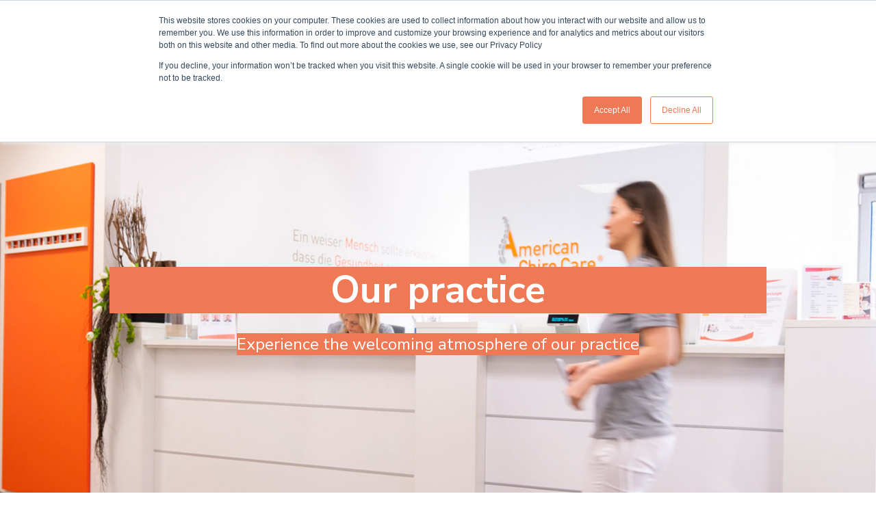

--- FILE ---
content_type: text/html; charset=UTF-8
request_url: https://www.american-chiro-care.de/en/practice
body_size: 11274
content:
<!doctype html><html lang="en"><head>
    <meta charset="utf-8">
    <title>Practice for Chiropractic in Bonn | American Chiro Care</title>
    
      <link rel="shortcut icon" href="https://www.american-chiro-care.de/hubfs/american-chiro-chare-bonn-icon.png">
    
    <meta name="description" content="In our practice for American Chiropractic and natural healing processes you will feel comfortable. You can make use of our free WLAN in the entire place. ">
    
    
    
    
    <meta name="viewport" content="width=device-width, initial-scale=1">

    
    <meta property="og:description" content="In our practice for American Chiropractic and natural healing processes you will feel comfortable. You can make use of our free WLAN in the entire place. ">
    <meta property="og:title" content="Practice for Chiropractic in Bonn | American Chiro Care">
    <meta name="twitter:description" content="In our practice for American Chiropractic and natural healing processes you will feel comfortable. You can make use of our free WLAN in the entire place. ">
    <meta name="twitter:title" content="Practice for Chiropractic in Bonn | American Chiro Care">

    

    
    <style>
a.cta_button{-moz-box-sizing:content-box !important;-webkit-box-sizing:content-box !important;box-sizing:content-box !important;vertical-align:middle}.hs-breadcrumb-menu{list-style-type:none;margin:0px 0px 0px 0px;padding:0px 0px 0px 0px}.hs-breadcrumb-menu-item{float:left;padding:10px 0px 10px 10px}.hs-breadcrumb-menu-divider:before{content:'›';padding-left:10px}.hs-featured-image-link{border:0}.hs-featured-image{float:right;margin:0 0 20px 20px;max-width:50%}@media (max-width: 568px){.hs-featured-image{float:none;margin:0;width:100%;max-width:100%}}.hs-screen-reader-text{clip:rect(1px, 1px, 1px, 1px);height:1px;overflow:hidden;position:absolute !important;width:1px}
</style>

<link rel="stylesheet" href="https://www.american-chiro-care.de/hubfs/hub_generated/template_assets/1/46405310862/1769066019462/template_main.min.css">
<link rel="stylesheet" href="https://www.american-chiro-care.de/hubfs/hub_generated/template_assets/1/46405311819/1769066011664/template_theme-overrides.min.css">
<link rel="stylesheet" href="https://www.american-chiro-care.de/hubfs/hub_generated/module_assets/1/46395022220/1742781119642/module_menu-section.min.css">
<link rel="stylesheet" href="/hs/hsstatic/cos-LanguageSwitcher/static-1.336/sass/LanguageSwitcher.css">
<link rel="stylesheet" href="https://www.american-chiro-care.de/hubfs/hub_generated/module_assets/1/46405362023/1742781126004/module_social-follow.min.css">

<style>
  #hs_cos_wrapper_footer_dnd-module-13 .social-links__icon {
    background-color: rgba(30, 43, 51,0.0);
    border-radius: 4px;
  }
  #hs_cos_wrapper_footer_dnd-module-13 .social-links__icon svg {
    fill: rgba(255, 255, 255,1.0);
    width: 19px;
    height: 19px;
  }
  #hs_cos_wrapper_footer_dnd-module-13 .social-links__icon:hover,
  #hs_cos_wrapper_footer_dnd-module-13 .social-links__icon:focus,
  #hs_cos_wrapper_footer_dnd-module-13 .social-links__icon:active {
    background-color: rgba(255, 255, 255,1.0);
  }
  #hs_cos_wrapper_footer_dnd-module-13 .social-links__icon:hover svg,
  #hs_cos_wrapper_footer_dnd-module-13 .social-links__icon:focus svg,
  #hs_cos_wrapper_footer_dnd-module-13 .social-links__icon:active svg {
    fill: rgba(30, 43, 51,1.0);
  }
</style>

<style>
  @font-face {
    font-family: "Nunito Sans";
    font-weight: 800;
    font-style: normal;
    font-display: swap;
    src: url("/_hcms/googlefonts/Nunito_Sans/800.woff2") format("woff2"), url("/_hcms/googlefonts/Nunito_Sans/800.woff") format("woff");
  }
  @font-face {
    font-family: "Nunito Sans";
    font-weight: 700;
    font-style: normal;
    font-display: swap;
    src: url("/_hcms/googlefonts/Nunito_Sans/700.woff2") format("woff2"), url("/_hcms/googlefonts/Nunito_Sans/700.woff") format("woff");
  }
  @font-face {
    font-family: "Nunito Sans";
    font-weight: 300;
    font-style: normal;
    font-display: swap;
    src: url("/_hcms/googlefonts/Nunito_Sans/300.woff2") format("woff2"), url("/_hcms/googlefonts/Nunito_Sans/300.woff") format("woff");
  }
  @font-face {
    font-family: "Nunito Sans";
    font-weight: 400;
    font-style: normal;
    font-display: swap;
    src: url("/_hcms/googlefonts/Nunito_Sans/regular.woff2") format("woff2"), url("/_hcms/googlefonts/Nunito_Sans/regular.woff") format("woff");
  }
  @font-face {
    font-family: "Nunito Sans";
    font-weight: 700;
    font-style: normal;
    font-display: swap;
    src: url("/_hcms/googlefonts/Nunito_Sans/700.woff2") format("woff2"), url("/_hcms/googlefonts/Nunito_Sans/700.woff") format("woff");
  }
</style>

<!-- Editor Styles -->
<style id="hs_editor_style" type="text/css">
#hs_cos_wrapper_widget_1611083898623  { background-color: #ef7855 !important; background-image: none !important; color: #ffffff !important; display: block !important; text-align: center !important }
#hs_cos_wrapper_widget_1611083898623  p , #hs_cos_wrapper_widget_1611083898623  li , #hs_cos_wrapper_widget_1611083898623  span , #hs_cos_wrapper_widget_1611083898623  label , #hs_cos_wrapper_widget_1611083898623  h1 , #hs_cos_wrapper_widget_1611083898623  h2 , #hs_cos_wrapper_widget_1611083898623  h3 , #hs_cos_wrapper_widget_1611083898623  h4 , #hs_cos_wrapper_widget_1611083898623  h5 , #hs_cos_wrapper_widget_1611083898623  h6  { color: #ffffff !important }
#hs_cos_wrapper_widget_1611081355645  { display: block !important; text-align: center !important }
#hs_cos_wrapper_widget_1611083898623  { background-color: #ef7855 !important; background-image: none !important; color: #ffffff !important; display: block !important; text-align: center !important }
#hs_cos_wrapper_widget_1611083898623  p , #hs_cos_wrapper_widget_1611083898623  li , #hs_cos_wrapper_widget_1611083898623  span , #hs_cos_wrapper_widget_1611083898623  label , #hs_cos_wrapper_widget_1611083898623  h1 , #hs_cos_wrapper_widget_1611083898623  h2 , #hs_cos_wrapper_widget_1611083898623  h3 , #hs_cos_wrapper_widget_1611083898623  h4 , #hs_cos_wrapper_widget_1611083898623  h5 , #hs_cos_wrapper_widget_1611083898623  h6  { color: #ffffff !important }
#hs_cos_wrapper_widget_1611081355645  { display: block !important; text-align: center !important }
.dnd_area_main_banner-row-0-max-width-section-centering > .row-fluid {
  max-width: 1000px !important;
  margin-left: auto !important;
  margin-right: auto !important;
}
.dnd_area_main_banner-row-4-max-width-section-centering > .row-fluid {
  max-width: 1160px !important;
  margin-left: auto !important;
  margin-right: auto !important;
}
.widget_1611081263605-flexbox-positioning {
  display: -ms-flexbox !important;
  -ms-flex-direction: column !important;
  -ms-flex-align: center !important;
  -ms-flex-pack: start;
  display: flex !important;
  flex-direction: column !important;
  align-items: center !important;
  justify-content: flex-start;
}
.widget_1611081263605-flexbox-positioning > div {
  max-width: 100%;
  flex-shrink: 0 !important;
}
.widget_1611081439587-flexbox-positioning {
  display: -ms-flexbox !important;
  -ms-flex-direction: column !important;
  -ms-flex-align: center !important;
  -ms-flex-pack: start;
  display: flex !important;
  flex-direction: column !important;
  align-items: center !important;
  justify-content: flex-start;
}
.widget_1611081439587-flexbox-positioning > div {
  max-width: 100%;
  flex-shrink: 0 !important;
}
.widget_1611081621191-flexbox-positioning {
  display: -ms-flexbox !important;
  -ms-flex-direction: column !important;
  -ms-flex-align: center !important;
  -ms-flex-pack: start;
  display: flex !important;
  flex-direction: column !important;
  align-items: center !important;
  justify-content: flex-start;
}
.widget_1611081621191-flexbox-positioning > div {
  max-width: 100%;
  flex-shrink: 0 !important;
}
.module_16110827234563-flexbox-positioning {
  display: -ms-flexbox !important;
  -ms-flex-direction: column !important;
  -ms-flex-align: center !important;
  -ms-flex-pack: start;
  display: flex !important;
  flex-direction: column !important;
  align-items: center !important;
  justify-content: flex-start;
}
.module_16110827234563-flexbox-positioning > div {
  max-width: 100%;
  flex-shrink: 0 !important;
}
.widget_1611082308024-flexbox-positioning {
  display: -ms-flexbox !important;
  -ms-flex-direction: column !important;
  -ms-flex-align: center !important;
  -ms-flex-pack: start;
  display: flex !important;
  flex-direction: column !important;
  align-items: center !important;
  justify-content: flex-start;
}
.widget_1611082308024-flexbox-positioning > div {
  max-width: 100%;
  flex-shrink: 0 !important;
}
.widget_1611082047518-flexbox-positioning {
  display: -ms-flexbox !important;
  -ms-flex-direction: column !important;
  -ms-flex-align: center !important;
  -ms-flex-pack: start;
  display: flex !important;
  flex-direction: column !important;
  align-items: center !important;
  justify-content: flex-start;
}
.widget_1611082047518-flexbox-positioning > div {
  max-width: 100%;
  flex-shrink: 0 !important;
}
.widget_1611082553954-flexbox-positioning {
  display: -ms-flexbox !important;
  -ms-flex-direction: column !important;
  -ms-flex-align: center !important;
  -ms-flex-pack: start;
  display: flex !important;
  flex-direction: column !important;
  align-items: center !important;
  justify-content: flex-start;
}
.widget_1611082553954-flexbox-positioning > div {
  max-width: 100%;
  flex-shrink: 0 !important;
}
.widget_1611082556136-flexbox-positioning {
  display: -ms-flexbox !important;
  -ms-flex-direction: column !important;
  -ms-flex-align: center !important;
  -ms-flex-pack: start;
  display: flex !important;
  flex-direction: column !important;
  align-items: center !important;
  justify-content: flex-start;
}
.widget_1611082556136-flexbox-positioning > div {
  max-width: 100%;
  flex-shrink: 0 !important;
}
.widget_1611082421445-flexbox-positioning {
  display: -ms-flexbox !important;
  -ms-flex-direction: column !important;
  -ms-flex-align: center !important;
  -ms-flex-pack: start;
  display: flex !important;
  flex-direction: column !important;
  align-items: center !important;
  justify-content: flex-start;
}
.widget_1611082421445-flexbox-positioning > div {
  max-width: 100%;
  flex-shrink: 0 !important;
}
.widget_1611082861723-flexbox-positioning {
  display: -ms-flexbox !important;
  -ms-flex-direction: column !important;
  -ms-flex-align: center !important;
  -ms-flex-pack: start;
  display: flex !important;
  flex-direction: column !important;
  align-items: center !important;
  justify-content: flex-start;
}
.widget_1611082861723-flexbox-positioning > div {
  max-width: 100%;
  flex-shrink: 0 !important;
}
.widget_1611083135582-flexbox-positioning {
  display: -ms-flexbox !important;
  -ms-flex-direction: column !important;
  -ms-flex-align: center !important;
  -ms-flex-pack: start;
  display: flex !important;
  flex-direction: column !important;
  align-items: center !important;
  justify-content: flex-start;
}
.widget_1611083135582-flexbox-positioning > div {
  max-width: 100%;
  flex-shrink: 0 !important;
}
.widget_1611082849512-flexbox-positioning {
  display: -ms-flexbox !important;
  -ms-flex-direction: column !important;
  -ms-flex-align: center !important;
  -ms-flex-pack: start;
  display: flex !important;
  flex-direction: column !important;
  align-items: center !important;
  justify-content: flex-start;
}
.widget_1611082849512-flexbox-positioning > div {
  max-width: 100%;
  flex-shrink: 0 !important;
}
.widget_1611083001604-flexbox-positioning {
  display: -ms-flexbox !important;
  -ms-flex-direction: column !important;
  -ms-flex-align: center !important;
  -ms-flex-pack: start;
  display: flex !important;
  flex-direction: column !important;
  align-items: center !important;
  justify-content: flex-start;
}
.widget_1611083001604-flexbox-positioning > div {
  max-width: 100%;
  flex-shrink: 0 !important;
}
.widget_1611082845765-flexbox-positioning {
  display: -ms-flexbox !important;
  -ms-flex-direction: column !important;
  -ms-flex-align: center !important;
  -ms-flex-pack: start;
  display: flex !important;
  flex-direction: column !important;
  align-items: center !important;
  justify-content: flex-start;
}
.widget_1611082845765-flexbox-positioning > div {
  max-width: 100%;
  flex-shrink: 0 !important;
}
/* HubSpot Non-stacked Media Query Styles */
@media (min-width:768px) {
  .dnd_area_main_banner-row-3-vertical-alignment > .row-fluid {
    display: -ms-flexbox !important;
    -ms-flex-direction: row;
    display: flex !important;
    flex-direction: row;
  }
  .dnd_area_main_banner-row-4-vertical-alignment > .row-fluid {
    display: -ms-flexbox !important;
    -ms-flex-direction: row;
    display: flex !important;
    flex-direction: row;
  }
  .dnd_area_main_banner-row-5-vertical-alignment > .row-fluid {
    display: -ms-flexbox !important;
    -ms-flex-direction: row;
    display: flex !important;
    flex-direction: row;
  }
  .dnd_area_main_banner-row-6-vertical-alignment > .row-fluid {
    display: -ms-flexbox !important;
    -ms-flex-direction: row;
    display: flex !important;
    flex-direction: row;
  }
  .dnd_area_main_banner-row-7-vertical-alignment > .row-fluid {
    display: -ms-flexbox !important;
    -ms-flex-direction: row;
    display: flex !important;
    flex-direction: row;
  }
  .cell_1611081439742-vertical-alignment {
    display: -ms-flexbox !important;
    -ms-flex-direction: column !important;
    -ms-flex-pack: center !important;
    display: flex !important;
    flex-direction: column !important;
    justify-content: center !important;
  }
  .cell_1611081439742-vertical-alignment > div {
    flex-shrink: 0 !important;
  }
  .cell_16110814123902-vertical-alignment {
    display: -ms-flexbox !important;
    -ms-flex-direction: column !important;
    -ms-flex-pack: center !important;
    display: flex !important;
    flex-direction: column !important;
    justify-content: center !important;
  }
  .cell_16110814123902-vertical-alignment > div {
    flex-shrink: 0 !important;
  }
  .cell_16110816415222-vertical-alignment {
    display: -ms-flexbox !important;
    -ms-flex-direction: column !important;
    -ms-flex-pack: center !important;
    display: flex !important;
    flex-direction: column !important;
    justify-content: center !important;
  }
  .cell_16110816415222-vertical-alignment > div {
    flex-shrink: 0 !important;
  }
  .cell_1611082723456-vertical-alignment {
    display: -ms-flexbox !important;
    -ms-flex-direction: column !important;
    -ms-flex-pack: center !important;
    display: flex !important;
    flex-direction: column !important;
    justify-content: center !important;
  }
  .cell_1611082723456-vertical-alignment > div {
    flex-shrink: 0 !important;
  }
  .cell_1611082308380-vertical-alignment {
    display: -ms-flexbox !important;
    -ms-flex-direction: column !important;
    -ms-flex-pack: center !important;
    display: flex !important;
    flex-direction: column !important;
    justify-content: center !important;
  }
  .cell_1611082308380-vertical-alignment > div {
    flex-shrink: 0 !important;
  }
  .cell_16110822736032-vertical-alignment {
    display: -ms-flexbox !important;
    -ms-flex-direction: column !important;
    -ms-flex-pack: center !important;
    display: flex !important;
    flex-direction: column !important;
    justify-content: center !important;
  }
  .cell_16110822736032-vertical-alignment > div {
    flex-shrink: 0 !important;
  }
  .cell_1611082554124-vertical-alignment {
    display: -ms-flexbox !important;
    -ms-flex-direction: column !important;
    -ms-flex-pack: center !important;
    display: flex !important;
    flex-direction: column !important;
    justify-content: center !important;
  }
  .cell_1611082554124-vertical-alignment > div {
    flex-shrink: 0 !important;
  }
  .cell_16110824216692-vertical-alignment {
    display: -ms-flexbox !important;
    -ms-flex-direction: column !important;
    -ms-flex-pack: center !important;
    display: flex !important;
    flex-direction: column !important;
    justify-content: center !important;
  }
  .cell_16110824216692-vertical-alignment > div {
    flex-shrink: 0 !important;
  }
  .cell_1611082849684-vertical-alignment {
    display: -ms-flexbox !important;
    -ms-flex-direction: column !important;
    -ms-flex-pack: center !important;
    display: flex !important;
    flex-direction: column !important;
    justify-content: center !important;
  }
  .cell_1611082849684-vertical-alignment > div {
    flex-shrink: 0 !important;
  }
  .cell_1611082849684-row-0-vertical-alignment > .row-fluid {
    display: -ms-flexbox !important;
    -ms-flex-direction: row;
    display: flex !important;
    flex-direction: row;
  }
  .cell_1611083367812-vertical-alignment {
    display: -ms-flexbox !important;
    -ms-flex-direction: column !important;
    -ms-flex-pack: center !important;
    display: flex !important;
    flex-direction: column !important;
    justify-content: center !important;
  }
  .cell_1611083367812-vertical-alignment > div {
    flex-shrink: 0 !important;
  }
  .cell_1611082845934-vertical-alignment {
    display: -ms-flexbox !important;
    -ms-flex-direction: column !important;
    -ms-flex-pack: center !important;
    display: flex !important;
    flex-direction: column !important;
    justify-content: center !important;
  }
  .cell_1611082845934-vertical-alignment > div {
    flex-shrink: 0 !important;
  }
  .cell_1611082845934-row-1-vertical-alignment > .row-fluid {
    display: -ms-flexbox !important;
    -ms-flex-direction: row;
    display: flex !important;
    flex-direction: row;
  }
  .cell_1611083255931-vertical-alignment {
    display: -ms-flexbox !important;
    -ms-flex-direction: column !important;
    -ms-flex-pack: center !important;
    display: flex !important;
    flex-direction: column !important;
    justify-content: center !important;
  }
  .cell_1611083255931-vertical-alignment > div {
    flex-shrink: 0 !important;
  }
  .cell_1611083255928-vertical-alignment {
    display: -ms-flexbox !important;
    -ms-flex-direction: column !important;
    -ms-flex-pack: center !important;
    display: flex !important;
    flex-direction: column !important;
    justify-content: center !important;
  }
  .cell_1611083255928-vertical-alignment > div {
    flex-shrink: 0 !important;
  }
  .footer_dnd-row-1-vertical-alignment > .row-fluid {
    display: -ms-flexbox !important;
    -ms-flex-direction: row;
    display: flex !important;
    flex-direction: row;
  }
  .cell_1621326096794-vertical-alignment {
    display: -ms-flexbox !important;
    -ms-flex-direction: column !important;
    -ms-flex-pack: center !important;
    display: flex !important;
    flex-direction: column !important;
    justify-content: center !important;
  }
  .cell_1621326096794-vertical-alignment > div {
    flex-shrink: 0 !important;
  }
  .cell_1620391563710-vertical-alignment {
    display: -ms-flexbox !important;
    -ms-flex-direction: column !important;
    -ms-flex-pack: center !important;
    display: flex !important;
    flex-direction: column !important;
    justify-content: center !important;
  }
  .cell_1620391563710-vertical-alignment > div {
    flex-shrink: 0 !important;
  }
  .cell_1620391496771-vertical-alignment {
    display: -ms-flexbox !important;
    -ms-flex-direction: column !important;
    -ms-flex-pack: center !important;
    display: flex !important;
    flex-direction: column !important;
    justify-content: center !important;
  }
  .cell_1620391496771-vertical-alignment > div {
    flex-shrink: 0 !important;
  }
  .footer_dnd-column-12-vertical-alignment {
    display: -ms-flexbox !important;
    -ms-flex-direction: column !important;
    -ms-flex-pack: center !important;
    display: flex !important;
    flex-direction: column !important;
    justify-content: center !important;
  }
  .footer_dnd-column-12-vertical-alignment > div {
    flex-shrink: 0 !important;
  }
}
/* HubSpot Styles (default) */
.dnd_area_main_banner-row-0-padding {
  padding-top: 200px !important;
  padding-bottom: 200px !important;
}
.dnd_area_main_banner-row-0-background-layers {
  background-image: url('https://www.american-chiro-care.de/hubfs/Empfang_1977x659.jpg') !important;
  background-position: center center !important;
  background-size: cover !important;
  background-repeat: no-repeat !important;
}
.dnd_area_main_banner-row-2-padding {
  padding-top: 30px !important;
  padding-bottom: 15px !important;
}
.dnd_area_main_banner-row-3-padding {
  padding-top: 30px !important;
  padding-bottom: 30px !important;
}
.dnd_area_main_banner-row-4-padding {
  padding-top: 15px !important;
  padding-bottom: 15px !important;
}
.dnd_area_main_banner-row-5-padding {
  padding-top: 30px !important;
  padding-bottom: 30px !important;
}
.dnd_area_main_banner-row-6-padding {
  padding-top: 30px !important;
  padding-bottom: 30px !important;
}
.dnd_area_main_banner-row-7-padding {
  padding-top: 15px !important;
  padding-bottom: 15px !important;
}
.dnd_area_main_banner-column-7-row-0-padding {
  padding-top: 15px !important;
}
</style>
    

    
<!--  Added by GoogleAnalytics4 integration -->
<script>
var _hsp = window._hsp = window._hsp || [];
window.dataLayer = window.dataLayer || [];
function gtag(){dataLayer.push(arguments);}

var useGoogleConsentModeV2 = true;
var waitForUpdateMillis = 1000;


if (!window._hsGoogleConsentRunOnce) {
  window._hsGoogleConsentRunOnce = true;

  gtag('consent', 'default', {
    'ad_storage': 'denied',
    'analytics_storage': 'denied',
    'ad_user_data': 'denied',
    'ad_personalization': 'denied',
    'wait_for_update': waitForUpdateMillis
  });

  if (useGoogleConsentModeV2) {
    _hsp.push(['useGoogleConsentModeV2'])
  } else {
    _hsp.push(['addPrivacyConsentListener', function(consent){
      var hasAnalyticsConsent = consent && (consent.allowed || (consent.categories && consent.categories.analytics));
      var hasAdsConsent = consent && (consent.allowed || (consent.categories && consent.categories.advertisement));

      gtag('consent', 'update', {
        'ad_storage': hasAdsConsent ? 'granted' : 'denied',
        'analytics_storage': hasAnalyticsConsent ? 'granted' : 'denied',
        'ad_user_data': hasAdsConsent ? 'granted' : 'denied',
        'ad_personalization': hasAdsConsent ? 'granted' : 'denied'
      });
    }]);
  }
}

gtag('js', new Date());
gtag('set', 'developer_id.dZTQ1Zm', true);
gtag('config', 'G-Q38C0JN3SG');
</script>
<script async src="https://www.googletagmanager.com/gtag/js?id=G-Q38C0JN3SG"></script>

<!-- /Added by GoogleAnalytics4 integration -->

<!--  Added by GoogleTagManager integration -->
<script>
var _hsp = window._hsp = window._hsp || [];
window.dataLayer = window.dataLayer || [];
function gtag(){dataLayer.push(arguments);}

var useGoogleConsentModeV2 = true;
var waitForUpdateMillis = 1000;



var hsLoadGtm = function loadGtm() {
    if(window._hsGtmLoadOnce) {
      return;
    }

    if (useGoogleConsentModeV2) {

      gtag('set','developer_id.dZTQ1Zm',true);

      gtag('consent', 'default', {
      'ad_storage': 'denied',
      'analytics_storage': 'denied',
      'ad_user_data': 'denied',
      'ad_personalization': 'denied',
      'wait_for_update': waitForUpdateMillis
      });

      _hsp.push(['useGoogleConsentModeV2'])
    }

    (function(w,d,s,l,i){w[l]=w[l]||[];w[l].push({'gtm.start':
    new Date().getTime(),event:'gtm.js'});var f=d.getElementsByTagName(s)[0],
    j=d.createElement(s),dl=l!='dataLayer'?'&l='+l:'';j.async=true;j.src=
    'https://www.googletagmanager.com/gtm.js?id='+i+dl;f.parentNode.insertBefore(j,f);
    })(window,document,'script','dataLayer','GTM-WKCJKQ2');

    window._hsGtmLoadOnce = true;
};

_hsp.push(['addPrivacyConsentListener', function(consent){
  if(consent.allowed || (consent.categories && consent.categories.analytics)){
    hsLoadGtm();
  }
}]);

</script>

<!-- /Added by GoogleTagManager integration -->

    <link rel="canonical" href="https://www.american-chiro-care.de/en/practice">


<meta property="og:url" content="https://www.american-chiro-care.de/en/practice">
<meta name="twitter:card" content="summary">
<meta http-equiv="content-language" content="en">
<link rel="alternate" hreflang="de" href="https://www.american-chiro-care.de/ueber-uns/praxis">
<link rel="alternate" hreflang="en" href="https://www.american-chiro-care.de/en/practice">






  <meta name="generator" content="HubSpot"></head>
  <body>
<!--  Added by GoogleTagManager integration -->
<noscript><iframe src="https://www.googletagmanager.com/ns.html?id=GTM-WKCJKQ2" height="0" width="0" style="display:none;visibility:hidden"></iframe></noscript>

<!-- /Added by GoogleTagManager integration -->

    <div class="body-wrapper   hs-content-id-43123119506 hs-site-page page ">
      
        <div data-global-resource-path="American_Chiro_Care_Theme/templates/partials/header.html"><div class="topStrip">
  <div class="content-wrapper">
    <div class="">
      <a class="positionButton" href="https://www.doctolib.de/praxis/bonn/american-chiro-care?utm_medium=referral&amp;utm_campaign=website-button&amp;utm_content=option-7&amp;utm_term=american-chiro-care&amp;utm_source=american-chiro-care-website-button" target="_blank">Termin online buchen</a>
    </div>
    <div class="rightphoneButton">
      <svg xmlns="http://www.w3.org/2000/svg" xmlns:xlink="http://www.w3.org/1999/xlink" version="1.1" x="0px" y="0px" viewbox="0 0 513.64 513.64" style="enable-background:new 0 0 513.64 513.64;" xml:space="preserve">
        <g>
          <path d="M499.66,376.96l-71.68-71.68c-25.6-25.6-69.12-15.359-79.36,17.92c-7.68,23.041-33.28,35.841-56.32,30.72    c-51.2-12.8-120.32-79.36-133.12-133.12c-7.68-23.041,7.68-48.641,30.72-56.32c33.28-10.24,43.52-53.76,17.92-79.36l-71.68-71.68    c-20.48-17.92-51.2-17.92-69.12,0l-48.64,48.64c-48.64,51.2,5.12,186.88,125.44,307.2c120.32,120.32,256,176.641,307.2,125.44    l48.64-48.64C517.581,425.6,517.581,394.88,499.66,376.96z" fill="#fff" />
        </g>
      </svg>
      <a href="tel:022897688500" class="insert-phone-number-here">
      <span class="number">0228 - 97 688 500</span>
      <span class="text">Anrufen</span>
    </a>
    </div>
  </div>
  
</div>
<header class="header">
  
  
  <div class="container-fluid header__dnd--top">
<div class="row-fluid-wrapper">
<div class="row-fluid">
<div class="span12 widget-span widget-type-cell " style="" data-widget-type="cell" data-x="0" data-w="12">

</div><!--end widget-span -->
</div>
</div>
</div>
  

  <div class="header__container">

    
    <div class="header__logo">
      <div id="hs_cos_wrapper_header_logo" class="hs_cos_wrapper hs_cos_wrapper_widget hs_cos_wrapper_type_module widget-type-logo" style="" data-hs-cos-general-type="widget" data-hs-cos-type="module">
  






















  
  <span id="hs_cos_wrapper_header_logo_hs_logo_widget" class="hs_cos_wrapper hs_cos_wrapper_widget hs_cos_wrapper_type_logo" style="" data-hs-cos-general-type="widget" data-hs-cos-type="logo"><a href="https://www.american-chiro-care.de/" id="hs-link-header_logo_hs_logo_widget" style="border-width:0px;border:0px;"><img src="https://www.american-chiro-care.de/hs-fs/hubfs/logo.png?width=152&amp;height=80&amp;name=logo.png" class="hs-image-widget " height="80" style="height: auto;width:152px;border-width:0px;border:0px;" width="152" alt="logo" title="logo" srcset="https://www.american-chiro-care.de/hs-fs/hubfs/logo.png?width=76&amp;height=40&amp;name=logo.png 76w, https://www.american-chiro-care.de/hs-fs/hubfs/logo.png?width=152&amp;height=80&amp;name=logo.png 152w, https://www.american-chiro-care.de/hs-fs/hubfs/logo.png?width=228&amp;height=120&amp;name=logo.png 228w, https://www.american-chiro-care.de/hs-fs/hubfs/logo.png?width=304&amp;height=160&amp;name=logo.png 304w, https://www.american-chiro-care.de/hs-fs/hubfs/logo.png?width=380&amp;height=200&amp;name=logo.png 380w, https://www.american-chiro-care.de/hs-fs/hubfs/logo.png?width=456&amp;height=240&amp;name=logo.png 456w" sizes="(max-width: 152px) 100vw, 152px"></a></span>
</div>
    </div>
    

    
    <div class="header__menu">
      <input type="checkbox" id="nav-toggle">
      <label class="header__navigation-toggle" for="nav-toggle">
        <span class="header__mobile-menu-open-icon">
          <svg version="1.0" xmlns="http://www.w3.org/2000/svg" viewbox="0 0 448 512" width="24" aria-labelledby="bars1" role="img"><title id="bars1">Open main menu</title><g id="bars1_layer"><path d="M16 132h416c8.837 0 16-7.163 16-16V76c0-8.837-7.163-16-16-16H16C7.163 60 0 67.163 0 76v40c0 8.837 7.163 16 16 16zm0 160h416c8.837 0 16-7.163 16-16v-40c0-8.837-7.163-16-16-16H16c-8.837 0-16 7.163-16 16v40c0 8.837 7.163 16 16 16zm0 160h416c8.837 0 16-7.163 16-16v-40c0-8.837-7.163-16-16-16H16c-8.837 0-16 7.163-16 16v40c0 8.837 7.163 16 16 16z" /></g></svg>
        </span>
        <span class="header__mobile-menu-close-icon">
          <svg version="1.0" xmlns="http://www.w3.org/2000/svg" viewbox="0 0 384 512" width="24" aria-labelledby="times2" role="img"><title id="times2">Close main menu</title><g id="times2_layer"><path d="M323.1 441l53.9-53.9c9.4-9.4 9.4-24.5 0-33.9L279.8 256l97.2-97.2c9.4-9.4 9.4-24.5 0-33.9L323.1 71c-9.4-9.4-24.5-9.4-33.9 0L192 168.2 94.8 71c-9.4-9.4-24.5-9.4-33.9 0L7 124.9c-9.4 9.4-9.4 24.5 0 33.9l97.2 97.2L7 353.2c-9.4 9.4-9.4 24.5 0 33.9L60.9 441c9.4 9.4 24.5 9.4 33.9 0l97.2-97.2 97.2 97.2c9.3 9.3 24.5 9.3 33.9 0z" /></g></svg>
        </span>
      </label>
      <div class="header__navigation">
        <div id="hs_cos_wrapper_header_navigation_primary" class="hs_cos_wrapper hs_cos_wrapper_widget hs_cos_wrapper_type_module" style="" data-hs-cos-general-type="widget" data-hs-cos-type="module">





























<nav aria-label="Main menu" class="navigation-primary">
  
  
  <ul class="submenu level-1">
    
      

  <li class="has-submenu menu-item hs-skip-lang-url-rewrite">
    <a href="https://www.american-chiro-care.de/en/american-chiropractic" class="menu-link">American Chiropractic</a>

    
      <input type="checkbox" id="American Chiropractic" class="submenu-toggle">
      <label class="menu-arrow" for="American Chiropractic">
        <span class="menu-child-toggle-icon">
          <svg version="1.0" xmlns="http://www.w3.org/2000/svg" viewbox="0 0 448 512" width="16" aria-labelledby="chevron-down3" role="img"><title id="chevron-down3">Open the submenu</title><g id="chevron-down3_layer"><path d="M207.029 381.476L12.686 187.132c-9.373-9.373-9.373-24.569 0-33.941l22.667-22.667c9.357-9.357 24.522-9.375 33.901-.04L224 284.505l154.745-154.021c9.379-9.335 24.544-9.317 33.901.04l22.667 22.667c9.373 9.373 9.373 24.569 0 33.941L240.971 381.476c-9.373 9.372-24.569 9.372-33.942 0z" /></g></svg>
        </span>
      </label>
      
  
  <ul class="submenu level-2">
    
      

  <li class="no-submenu menu-item hs-skip-lang-url-rewrite">
    <a href="https://www.american-chiro-care.de/en/what-is-american-chiropratic" class="menu-link">What is American Chiropractic</a>

    
  </li>


    
      

  <li class="no-submenu menu-item hs-skip-lang-url-rewrite">
    <a href="https://www.american-chiro-care.de/en/diagnosis-nasa-technology/" class="menu-link">Diagnosis</a>

    
  </li>


    
      

  <li class="no-submenu menu-item hs-skip-lang-url-rewrite">
    <a href="https://www.american-chiro-care.de/en/treatment-procedure" class="menu-link">Treatment Procedure</a>

    
  </li>


    
  </ul>

    
  </li>


    
      

  <li class="no-submenu menu-item hs-skip-lang-url-rewrite">
    <a href="https://www.american-chiro-care.de/en/practice" class="menu-link active-item">Practice</a>

    
  </li>


    
      

  <li class="no-submenu menu-item hs-skip-lang-url-rewrite">
    <a href="https://www.american-chiro-care.de/en/contact" class="menu-link">Contact</a>

    
  </li>


    
  </ul>

</nav></div>
      </div>
    </div>
    

    
    
      <div class="header__language-switcher">
        <div class="header__language-switcher-label">
          <div id="hs_cos_wrapper_language-switcher" class="hs_cos_wrapper hs_cos_wrapper_widget hs_cos_wrapper_type_module widget-type-language_switcher" style="" data-hs-cos-general-type="widget" data-hs-cos-type="module"><span id="hs_cos_wrapper_language-switcher_" class="hs_cos_wrapper hs_cos_wrapper_widget hs_cos_wrapper_type_language_switcher" style="" data-hs-cos-general-type="widget" data-hs-cos-type="language_switcher"><div class="lang_switcher_class">
   <div class="globe_class" onclick="">
       <ul class="lang_list_class">
           <li>
               <a class="lang_switcher_link" data-language="en" lang="en" href="https://www.american-chiro-care.de/en/practice">English</a>
           </li>
           <li>
               <a class="lang_switcher_link" data-language="de" lang="de" href="https://www.american-chiro-care.de/ueber-uns/praxis">Deutsch</a>
           </li>
       </ul>
   </div>
</div></span></div>
          <div class="header__language-switcher-label-current"> English</div>
        </div>
      </div>
    
    

  </div>

  
  <div class="container-fluid header__dnd--bottom">
<div class="row-fluid-wrapper">
<div class="row-fluid">
<div class="span12 widget-span widget-type-cell " style="" data-widget-type="cell" data-x="0" data-w="12">

</div><!--end widget-span -->
</div>
</div>
</div>
  

</header></div>
      

      
<main>
  <div class="container-fluid">
<div class="row-fluid-wrapper">
<div class="row-fluid">
<div class="span12 widget-span widget-type-cell " style="" data-widget-type="cell" data-x="0" data-w="12">

<div class="row-fluid-wrapper row-depth-1 row-number-1 dnd_area_main_banner-row-0-max-width-section-centering dnd_area_main_banner-row-0-background-image dnd-section dnd_area_main_banner-row-0-background-layers dnd_area_main_banner-row-0-padding">
<div class="row-fluid ">
<div class="span12 widget-span widget-type-cell dnd-column" style="" data-widget-type="cell" data-x="0" data-w="12">

<div class="row-fluid-wrapper row-depth-1 row-number-2 dnd-row">
<div class="row-fluid ">
<div class="span12 widget-span widget-type-custom_widget dnd-module" style="" data-widget-type="custom_widget" data-x="0" data-w="12">
<div id="hs_cos_wrapper_widget_1611083898623" class="hs_cos_wrapper hs_cos_wrapper_widget hs_cos_wrapper_type_module widget-type-header" style="" data-hs-cos-general-type="widget" data-hs-cos-type="module">



<span id="hs_cos_wrapper_widget_1611083898623_" class="hs_cos_wrapper hs_cos_wrapper_widget hs_cos_wrapper_type_header" style="" data-hs-cos-general-type="widget" data-hs-cos-type="header"><h1>Our practice</h1></span></div>

</div><!--end widget-span -->
</div><!--end row-->
</div><!--end row-wrapper -->

<div class="row-fluid-wrapper row-depth-1 row-number-3 dnd-row">
<div class="row-fluid ">
<div class="span12 widget-span widget-type-custom_widget dnd-module" style="" data-widget-type="custom_widget" data-x="0" data-w="12">
<div id="hs_cos_wrapper_widget_1615816369031" class="hs_cos_wrapper hs_cos_wrapper_widget hs_cos_wrapper_type_module widget-type-rich_text" style="" data-hs-cos-general-type="widget" data-hs-cos-type="module"><span id="hs_cos_wrapper_widget_1615816369031_" class="hs_cos_wrapper hs_cos_wrapper_widget hs_cos_wrapper_type_rich_text" style="" data-hs-cos-general-type="widget" data-hs-cos-type="rich_text"><p style="text-align: center; font-size: 24px;"><span style="color: #ffffff; background-color: #ef7855;">Experience the welcoming atmosphere of our practice</span></p></span></div>

</div><!--end widget-span -->
</div><!--end row-->
</div><!--end row-wrapper -->

</div><!--end widget-span -->
</div><!--end row-->
</div><!--end row-wrapper -->

<div class="row-fluid-wrapper row-depth-1 row-number-4 dnd-section">
<div class="row-fluid ">
<div class="span12 widget-span widget-type-cell dnd-column" style="" data-widget-type="cell" data-x="0" data-w="12">

<div class="row-fluid-wrapper row-depth-1 row-number-5 dnd-row">
<div class="row-fluid ">
<div class="span12 widget-span widget-type-cell dnd-column" style="" data-widget-type="cell" data-x="0" data-w="12">

<div class="row-fluid-wrapper row-depth-1 row-number-6 dnd_area_main_banner-column-7-row-0-padding dnd-row">
<div class="row-fluid ">
<div class="span12 widget-span widget-type-custom_widget widget_1611081263605-flexbox-positioning dnd-module" style="" data-widget-type="custom_widget" data-x="0" data-w="12">
<div id="hs_cos_wrapper_widget_1611081263605" class="hs_cos_wrapper hs_cos_wrapper_widget hs_cos_wrapper_type_module widget-type-linked_image" style="" data-hs-cos-general-type="widget" data-hs-cos-type="module">
    






  



<span id="hs_cos_wrapper_widget_1611081263605_" class="hs_cos_wrapper hs_cos_wrapper_widget hs_cos_wrapper_type_linked_image" style="" data-hs-cos-general-type="widget" data-hs-cos-type="linked_image"><img src="https://www.american-chiro-care.de/hs-fs/hubfs/wartebereich-american-chiro-care-1.jpg?width=900&amp;height=477&amp;name=wartebereich-american-chiro-care-1.jpg" class="hs-image-widget " width="900" height="477" style="max-width: 100%; height: auto;" alt="wartebereich-american-chiro-care-1" title="wartebereich-american-chiro-care-1" loading="lazy" srcset="https://www.american-chiro-care.de/hs-fs/hubfs/wartebereich-american-chiro-care-1.jpg?width=450&amp;height=239&amp;name=wartebereich-american-chiro-care-1.jpg 450w, https://www.american-chiro-care.de/hs-fs/hubfs/wartebereich-american-chiro-care-1.jpg?width=900&amp;height=477&amp;name=wartebereich-american-chiro-care-1.jpg 900w, https://www.american-chiro-care.de/hs-fs/hubfs/wartebereich-american-chiro-care-1.jpg?width=1350&amp;height=716&amp;name=wartebereich-american-chiro-care-1.jpg 1350w, https://www.american-chiro-care.de/hs-fs/hubfs/wartebereich-american-chiro-care-1.jpg?width=1800&amp;height=954&amp;name=wartebereich-american-chiro-care-1.jpg 1800w, https://www.american-chiro-care.de/hs-fs/hubfs/wartebereich-american-chiro-care-1.jpg?width=2250&amp;height=1193&amp;name=wartebereich-american-chiro-care-1.jpg 2250w, https://www.american-chiro-care.de/hs-fs/hubfs/wartebereich-american-chiro-care-1.jpg?width=2700&amp;height=1431&amp;name=wartebereich-american-chiro-care-1.jpg 2700w" sizes="(max-width: 900px) 100vw, 900px"></span></div>

</div><!--end widget-span -->
</div><!--end row-->
</div><!--end row-wrapper -->

</div><!--end widget-span -->
</div><!--end row-->
</div><!--end row-wrapper -->

</div><!--end widget-span -->
</div><!--end row-->
</div><!--end row-wrapper -->

<div class="row-fluid-wrapper row-depth-1 row-number-7 dnd-section dnd_area_main_banner-row-2-padding">
<div class="row-fluid ">
<div class="span12 widget-span widget-type-cell dnd-column" style="" data-widget-type="cell" data-x="0" data-w="12">

<div class="row-fluid-wrapper row-depth-1 row-number-8 dnd-row">
<div class="row-fluid ">
<div class="span12 widget-span widget-type-custom_widget dnd-module" style="" data-widget-type="custom_widget" data-x="0" data-w="12">
<div id="hs_cos_wrapper_widget_1611081355645" class="hs_cos_wrapper hs_cos_wrapper_widget hs_cos_wrapper_type_module widget-type-header" style="" data-hs-cos-general-type="widget" data-hs-cos-type="module">



<span id="hs_cos_wrapper_widget_1611081355645_" class="hs_cos_wrapper hs_cos_wrapper_widget hs_cos_wrapper_type_header" style="" data-hs-cos-general-type="widget" data-hs-cos-type="header"><h2>Our Practice</h2></span></div>

</div><!--end widget-span -->
</div><!--end row-->
</div><!--end row-wrapper -->

</div><!--end widget-span -->
</div><!--end row-->
</div><!--end row-wrapper -->

<div class="row-fluid-wrapper row-depth-1 row-number-9 dnd_area_main_banner-row-3-vertical-alignment dnd-section dnd_area_main_banner-row-3-padding">
<div class="row-fluid ">
<div class="span7 widget-span widget-type-cell dnd-column cell_16110814123902-vertical-alignment" style="" data-widget-type="cell" data-x="0" data-w="7">

<div class="row-fluid-wrapper row-depth-1 row-number-10 dnd-row">
<div class="row-fluid ">
<div class="span12 widget-span widget-type-custom_widget dnd-module" style="" data-widget-type="custom_widget" data-x="0" data-w="12">
<div id="hs_cos_wrapper_widget_1611081412237" class="hs_cos_wrapper hs_cos_wrapper_widget hs_cos_wrapper_type_module widget-type-rich_text" style="" data-hs-cos-general-type="widget" data-hs-cos-type="module"><span id="hs_cos_wrapper_widget_1611081412237_" class="hs_cos_wrapper hs_cos_wrapper_widget hs_cos_wrapper_type_rich_text" style="" data-hs-cos-general-type="widget" data-hs-cos-type="rich_text"><p style="font-size: 18px;"><span>When designing our consulting rooms, we took great care to ensure a comfortable atmosphere, and this will always be a major concern for us.</span><br><span>We want to feel at home and also want each patient to feel a little at home. The atmosphere in our practice is meant to be inviting and motivating for each patient and for us.&nbsp;</span></p></span></div>

</div><!--end widget-span -->
</div><!--end row-->
</div><!--end row-wrapper -->

</div><!--end widget-span -->
<div class="span5 widget-span widget-type-cell cell_1611081439742-vertical-alignment dnd-column" style="" data-widget-type="cell" data-x="7" data-w="5">

<div class="row-fluid-wrapper row-depth-1 row-number-11 dnd-row">
<div class="row-fluid ">
<div class="span12 widget-span widget-type-custom_widget widget_1611081439587-flexbox-positioning dnd-module" style="" data-widget-type="custom_widget" data-x="0" data-w="12">
<div id="hs_cos_wrapper_widget_1611081439587" class="hs_cos_wrapper hs_cos_wrapper_widget hs_cos_wrapper_type_module widget-type-linked_image" style="" data-hs-cos-general-type="widget" data-hs-cos-type="module">
    






  



<span id="hs_cos_wrapper_widget_1611081439587_" class="hs_cos_wrapper hs_cos_wrapper_widget hs_cos_wrapper_type_linked_image" style="" data-hs-cos-general-type="widget" data-hs-cos-type="linked_image"><img src="https://www.american-chiro-care.de/hs-fs/hubfs/wifi-praxis.jpg?width=350&amp;height=229&amp;name=wifi-praxis.jpg" class="hs-image-widget " width="350" height="229" style="max-width: 100%; height: auto;" alt="wifi-praxis" title="wifi-praxis" loading="lazy" srcset="https://www.american-chiro-care.de/hs-fs/hubfs/wifi-praxis.jpg?width=175&amp;height=115&amp;name=wifi-praxis.jpg 175w, https://www.american-chiro-care.de/hs-fs/hubfs/wifi-praxis.jpg?width=350&amp;height=229&amp;name=wifi-praxis.jpg 350w, https://www.american-chiro-care.de/hs-fs/hubfs/wifi-praxis.jpg?width=525&amp;height=344&amp;name=wifi-praxis.jpg 525w, https://www.american-chiro-care.de/hs-fs/hubfs/wifi-praxis.jpg?width=700&amp;height=458&amp;name=wifi-praxis.jpg 700w, https://www.american-chiro-care.de/hs-fs/hubfs/wifi-praxis.jpg?width=875&amp;height=573&amp;name=wifi-praxis.jpg 875w, https://www.american-chiro-care.de/hs-fs/hubfs/wifi-praxis.jpg?width=1050&amp;height=687&amp;name=wifi-praxis.jpg 1050w" sizes="(max-width: 350px) 100vw, 350px"></span></div>

</div><!--end widget-span -->
</div><!--end row-->
</div><!--end row-wrapper -->

</div><!--end widget-span -->
</div><!--end row-->
</div><!--end row-wrapper -->

<div class="row-fluid-wrapper row-depth-1 row-number-12 dnd_area_main_banner-row-4-vertical-alignment dnd-section dnd_area_main_banner-row-4-padding dnd_area_main_banner-row-4-max-width-section-centering">
<div class="row-fluid ">
<div class="span5 widget-span widget-type-cell cell_1611082723456-vertical-alignment dnd-column" style="" data-widget-type="cell" data-x="0" data-w="5">

<div class="row-fluid-wrapper row-depth-1 row-number-13 dnd-row">
<div class="row-fluid ">
<div class="span12 widget-span widget-type-custom_widget module_16110827234563-flexbox-positioning dnd-module" style="" data-widget-type="custom_widget" data-x="0" data-w="12">
<div id="hs_cos_wrapper_module_16110827234563" class="hs_cos_wrapper hs_cos_wrapper_widget hs_cos_wrapper_type_module widget-type-linked_image" style="" data-hs-cos-general-type="widget" data-hs-cos-type="module">
    






  



<span id="hs_cos_wrapper_module_16110827234563_" class="hs_cos_wrapper hs_cos_wrapper_widget hs_cos_wrapper_type_linked_image" style="" data-hs-cos-general-type="widget" data-hs-cos-type="linked_image"><img src="https://www.american-chiro-care.de/hs-fs/hubfs/praxis-chiropraktik.jpg?width=350&amp;height=525&amp;name=praxis-chiropraktik.jpg" class="hs-image-widget " width="350" height="525" style="max-width: 100%; height: auto;" alt="praxis-chiropraktik" title="praxis-chiropraktik" loading="lazy" srcset="https://www.american-chiro-care.de/hs-fs/hubfs/praxis-chiropraktik.jpg?width=175&amp;height=263&amp;name=praxis-chiropraktik.jpg 175w, https://www.american-chiro-care.de/hs-fs/hubfs/praxis-chiropraktik.jpg?width=350&amp;height=525&amp;name=praxis-chiropraktik.jpg 350w, https://www.american-chiro-care.de/hs-fs/hubfs/praxis-chiropraktik.jpg?width=525&amp;height=788&amp;name=praxis-chiropraktik.jpg 525w, https://www.american-chiro-care.de/hs-fs/hubfs/praxis-chiropraktik.jpg?width=700&amp;height=1050&amp;name=praxis-chiropraktik.jpg 700w, https://www.american-chiro-care.de/hs-fs/hubfs/praxis-chiropraktik.jpg?width=875&amp;height=1313&amp;name=praxis-chiropraktik.jpg 875w, https://www.american-chiro-care.de/hs-fs/hubfs/praxis-chiropraktik.jpg?width=1050&amp;height=1575&amp;name=praxis-chiropraktik.jpg 1050w" sizes="(max-width: 350px) 100vw, 350px"></span></div>

</div><!--end widget-span -->
</div><!--end row-->
</div><!--end row-wrapper -->

</div><!--end widget-span -->
<div class="span7 widget-span widget-type-cell cell_16110816415222-vertical-alignment dnd-column" style="" data-widget-type="cell" data-x="5" data-w="7">

<div class="row-fluid-wrapper row-depth-1 row-number-14 dnd-row">
<div class="row-fluid ">
<div class="span12 widget-span widget-type-custom_widget widget_1611081621191-flexbox-positioning dnd-module" style="" data-widget-type="custom_widget" data-x="0" data-w="12">
<div id="hs_cos_wrapper_widget_1611081621191" class="hs_cos_wrapper hs_cos_wrapper_widget hs_cos_wrapper_type_module widget-type-linked_image" style="" data-hs-cos-general-type="widget" data-hs-cos-type="module">
    






  



<span id="hs_cos_wrapper_widget_1611081621191_" class="hs_cos_wrapper hs_cos_wrapper_widget hs_cos_wrapper_type_linked_image" style="" data-hs-cos-general-type="widget" data-hs-cos-type="linked_image"><img src="https://www.american-chiro-care.de/hs-fs/hubfs/IMG_4801.jpg?width=900&amp;height=675&amp;name=IMG_4801.jpg" class="hs-image-widget " width="900" height="675" style="max-width: 100%; height: auto;" alt="IMG_4801" title="IMG_4801" loading="lazy" srcset="https://www.american-chiro-care.de/hs-fs/hubfs/IMG_4801.jpg?width=450&amp;height=338&amp;name=IMG_4801.jpg 450w, https://www.american-chiro-care.de/hs-fs/hubfs/IMG_4801.jpg?width=900&amp;height=675&amp;name=IMG_4801.jpg 900w, https://www.american-chiro-care.de/hs-fs/hubfs/IMG_4801.jpg?width=1350&amp;height=1013&amp;name=IMG_4801.jpg 1350w, https://www.american-chiro-care.de/hs-fs/hubfs/IMG_4801.jpg?width=1800&amp;height=1350&amp;name=IMG_4801.jpg 1800w, https://www.american-chiro-care.de/hs-fs/hubfs/IMG_4801.jpg?width=2250&amp;height=1688&amp;name=IMG_4801.jpg 2250w, https://www.american-chiro-care.de/hs-fs/hubfs/IMG_4801.jpg?width=2700&amp;height=2025&amp;name=IMG_4801.jpg 2700w" sizes="(max-width: 900px) 100vw, 900px"></span></div>

</div><!--end widget-span -->
</div><!--end row-->
</div><!--end row-wrapper -->

</div><!--end widget-span -->
</div><!--end row-->
</div><!--end row-wrapper -->

<div class="row-fluid-wrapper row-depth-1 row-number-15 dnd_area_main_banner-row-5-padding dnd-section dnd_area_main_banner-row-5-vertical-alignment">
<div class="row-fluid ">
<div class="span6 widget-span widget-type-cell cell_16110822736032-vertical-alignment dnd-column" style="" data-widget-type="cell" data-x="0" data-w="6">

<div class="row-fluid-wrapper row-depth-1 row-number-16 dnd-row">
<div class="row-fluid ">
<div class="span12 widget-span widget-type-custom_widget widget_1611082047518-flexbox-positioning dnd-module" style="" data-widget-type="custom_widget" data-x="0" data-w="12">
<div id="hs_cos_wrapper_widget_1611082047518" class="hs_cos_wrapper hs_cos_wrapper_widget hs_cos_wrapper_type_module widget-type-linked_image" style="" data-hs-cos-general-type="widget" data-hs-cos-type="module">
    






  



<span id="hs_cos_wrapper_widget_1611082047518_" class="hs_cos_wrapper hs_cos_wrapper_widget hs_cos_wrapper_type_linked_image" style="" data-hs-cos-general-type="widget" data-hs-cos-type="linked_image"><img src="https://www.american-chiro-care.de/hs-fs/hubfs/_MG_1651.jpg?width=900&amp;height=600&amp;name=_MG_1651.jpg" class="hs-image-widget " width="900" height="600" style="max-width: 100%; height: auto;" alt="_MG_1651" title="_MG_1651" loading="lazy" srcset="https://www.american-chiro-care.de/hs-fs/hubfs/_MG_1651.jpg?width=450&amp;height=300&amp;name=_MG_1651.jpg 450w, https://www.american-chiro-care.de/hs-fs/hubfs/_MG_1651.jpg?width=900&amp;height=600&amp;name=_MG_1651.jpg 900w, https://www.american-chiro-care.de/hs-fs/hubfs/_MG_1651.jpg?width=1350&amp;height=900&amp;name=_MG_1651.jpg 1350w, https://www.american-chiro-care.de/hs-fs/hubfs/_MG_1651.jpg?width=1800&amp;height=1200&amp;name=_MG_1651.jpg 1800w, https://www.american-chiro-care.de/hs-fs/hubfs/_MG_1651.jpg?width=2250&amp;height=1500&amp;name=_MG_1651.jpg 2250w, https://www.american-chiro-care.de/hs-fs/hubfs/_MG_1651.jpg?width=2700&amp;height=1800&amp;name=_MG_1651.jpg 2700w" sizes="(max-width: 900px) 100vw, 900px"></span></div>

</div><!--end widget-span -->
</div><!--end row-->
</div><!--end row-wrapper -->

</div><!--end widget-span -->
<div class="span6 widget-span widget-type-cell dnd-column cell_1611082308380-vertical-alignment" style="" data-widget-type="cell" data-x="6" data-w="6">

<div class="row-fluid-wrapper row-depth-1 row-number-17 dnd-row">
<div class="row-fluid ">
<div class="span12 widget-span widget-type-custom_widget dnd-module widget_1611082308024-flexbox-positioning" style="" data-widget-type="custom_widget" data-x="0" data-w="12">
<div id="hs_cos_wrapper_widget_1611082308024" class="hs_cos_wrapper hs_cos_wrapper_widget hs_cos_wrapper_type_module widget-type-linked_image" style="" data-hs-cos-general-type="widget" data-hs-cos-type="module">
    






  



<span id="hs_cos_wrapper_widget_1611082308024_" class="hs_cos_wrapper hs_cos_wrapper_widget hs_cos_wrapper_type_linked_image" style="" data-hs-cos-general-type="widget" data-hs-cos-type="linked_image"><img src="https://www.american-chiro-care.de/hs-fs/hubfs/_MG_1613.jpg?width=900&amp;height=600&amp;name=_MG_1613.jpg" class="hs-image-widget " width="900" height="600" style="max-width: 100%; height: auto;" alt="_MG_1613" title="_MG_1613" loading="lazy" srcset="https://www.american-chiro-care.de/hs-fs/hubfs/_MG_1613.jpg?width=450&amp;height=300&amp;name=_MG_1613.jpg 450w, https://www.american-chiro-care.de/hs-fs/hubfs/_MG_1613.jpg?width=900&amp;height=600&amp;name=_MG_1613.jpg 900w, https://www.american-chiro-care.de/hs-fs/hubfs/_MG_1613.jpg?width=1350&amp;height=900&amp;name=_MG_1613.jpg 1350w, https://www.american-chiro-care.de/hs-fs/hubfs/_MG_1613.jpg?width=1800&amp;height=1200&amp;name=_MG_1613.jpg 1800w, https://www.american-chiro-care.de/hs-fs/hubfs/_MG_1613.jpg?width=2250&amp;height=1500&amp;name=_MG_1613.jpg 2250w, https://www.american-chiro-care.de/hs-fs/hubfs/_MG_1613.jpg?width=2700&amp;height=1800&amp;name=_MG_1613.jpg 2700w" sizes="(max-width: 900px) 100vw, 900px"></span></div>

</div><!--end widget-span -->
</div><!--end row-->
</div><!--end row-wrapper -->

</div><!--end widget-span -->
</div><!--end row-->
</div><!--end row-wrapper -->

<div class="row-fluid-wrapper row-depth-1 row-number-18 dnd_area_main_banner-row-6-padding dnd-section dnd_area_main_banner-row-6-vertical-alignment">
<div class="row-fluid ">
<div class="span6 widget-span widget-type-cell cell_16110824216692-vertical-alignment dnd-column" style="" data-widget-type="cell" data-x="0" data-w="6">

<div class="row-fluid-wrapper row-depth-1 row-number-19 dnd-row">
<div class="row-fluid ">
<div class="span12 widget-span widget-type-custom_widget widget_1611082421445-flexbox-positioning dnd-module" style="" data-widget-type="custom_widget" data-x="0" data-w="12">
<div id="hs_cos_wrapper_widget_1611082421445" class="hs_cos_wrapper hs_cos_wrapper_widget hs_cos_wrapper_type_module widget-type-linked_image" style="" data-hs-cos-general-type="widget" data-hs-cos-type="module">
    






  



<span id="hs_cos_wrapper_widget_1611082421445_" class="hs_cos_wrapper hs_cos_wrapper_widget hs_cos_wrapper_type_linked_image" style="" data-hs-cos-general-type="widget" data-hs-cos-type="linked_image"><img src="https://www.american-chiro-care.de/hs-fs/hubfs/_MG_1688.jpg?width=900&amp;height=1350&amp;name=_MG_1688.jpg" class="hs-image-widget " width="900" height="1350" style="max-width: 100%; height: auto;" alt="_MG_1688" title="_MG_1688" loading="lazy" srcset="https://www.american-chiro-care.de/hs-fs/hubfs/_MG_1688.jpg?width=450&amp;height=675&amp;name=_MG_1688.jpg 450w, https://www.american-chiro-care.de/hs-fs/hubfs/_MG_1688.jpg?width=900&amp;height=1350&amp;name=_MG_1688.jpg 900w, https://www.american-chiro-care.de/hs-fs/hubfs/_MG_1688.jpg?width=1350&amp;height=2025&amp;name=_MG_1688.jpg 1350w, https://www.american-chiro-care.de/hs-fs/hubfs/_MG_1688.jpg?width=1800&amp;height=2700&amp;name=_MG_1688.jpg 1800w, https://www.american-chiro-care.de/hs-fs/hubfs/_MG_1688.jpg?width=2250&amp;height=3375&amp;name=_MG_1688.jpg 2250w, https://www.american-chiro-care.de/hs-fs/hubfs/_MG_1688.jpg?width=2700&amp;height=4050&amp;name=_MG_1688.jpg 2700w" sizes="(max-width: 900px) 100vw, 900px"></span></div>

</div><!--end widget-span -->
</div><!--end row-->
</div><!--end row-wrapper -->

</div><!--end widget-span -->
<div class="span6 widget-span widget-type-cell cell_1611082554124-vertical-alignment dnd-column" style="" data-widget-type="cell" data-x="6" data-w="6">

<div class="row-fluid-wrapper row-depth-1 row-number-20 dnd-row">
<div class="row-fluid ">
<div class="span12 widget-span widget-type-custom_widget widget_1611082553954-flexbox-positioning dnd-module" style="" data-widget-type="custom_widget" data-x="0" data-w="12">
<div id="hs_cos_wrapper_widget_1611082553954" class="hs_cos_wrapper hs_cos_wrapper_widget hs_cos_wrapper_type_module widget-type-linked_image" style="" data-hs-cos-general-type="widget" data-hs-cos-type="module">
    






  



<span id="hs_cos_wrapper_widget_1611082553954_" class="hs_cos_wrapper hs_cos_wrapper_widget hs_cos_wrapper_type_linked_image" style="" data-hs-cos-general-type="widget" data-hs-cos-type="linked_image"><img src="https://www.american-chiro-care.de/hs-fs/hubfs/diagnose.jpg?width=900&amp;height=600&amp;name=diagnose.jpg" class="hs-image-widget " width="900" height="600" style="max-width: 100%; height: auto;" alt="diagnose" title="diagnose" loading="lazy" srcset="https://www.american-chiro-care.de/hs-fs/hubfs/diagnose.jpg?width=450&amp;height=300&amp;name=diagnose.jpg 450w, https://www.american-chiro-care.de/hs-fs/hubfs/diagnose.jpg?width=900&amp;height=600&amp;name=diagnose.jpg 900w, https://www.american-chiro-care.de/hs-fs/hubfs/diagnose.jpg?width=1350&amp;height=900&amp;name=diagnose.jpg 1350w, https://www.american-chiro-care.de/hs-fs/hubfs/diagnose.jpg?width=1800&amp;height=1200&amp;name=diagnose.jpg 1800w, https://www.american-chiro-care.de/hs-fs/hubfs/diagnose.jpg?width=2250&amp;height=1500&amp;name=diagnose.jpg 2250w, https://www.american-chiro-care.de/hs-fs/hubfs/diagnose.jpg?width=2700&amp;height=1800&amp;name=diagnose.jpg 2700w" sizes="(max-width: 900px) 100vw, 900px"></span></div>

</div><!--end widget-span -->
</div><!--end row-->
</div><!--end row-wrapper -->

<div class="row-fluid-wrapper row-depth-1 row-number-21 dnd-row">
<div class="row-fluid ">
<div class="span12 widget-span widget-type-custom_widget dnd-module widget_1611082556136-flexbox-positioning" style="" data-widget-type="custom_widget" data-x="0" data-w="12">
<div id="hs_cos_wrapper_widget_1611082556136" class="hs_cos_wrapper hs_cos_wrapper_widget hs_cos_wrapper_type_module widget-type-linked_image" style="" data-hs-cos-general-type="widget" data-hs-cos-type="module">
    






  



<span id="hs_cos_wrapper_widget_1611082556136_" class="hs_cos_wrapper hs_cos_wrapper_widget hs_cos_wrapper_type_linked_image" style="" data-hs-cos-general-type="widget" data-hs-cos-type="linked_image"><img src="https://www.american-chiro-care.de/hs-fs/hubfs/behandlung.jpg?width=900&amp;height=601&amp;name=behandlung.jpg" class="hs-image-widget " width="900" height="601" style="max-width: 100%; height: auto;" alt="behandlung" title="behandlung" loading="lazy" srcset="https://www.american-chiro-care.de/hs-fs/hubfs/behandlung.jpg?width=450&amp;height=301&amp;name=behandlung.jpg 450w, https://www.american-chiro-care.de/hs-fs/hubfs/behandlung.jpg?width=900&amp;height=601&amp;name=behandlung.jpg 900w, https://www.american-chiro-care.de/hs-fs/hubfs/behandlung.jpg?width=1350&amp;height=902&amp;name=behandlung.jpg 1350w, https://www.american-chiro-care.de/hs-fs/hubfs/behandlung.jpg?width=1800&amp;height=1202&amp;name=behandlung.jpg 1800w, https://www.american-chiro-care.de/hs-fs/hubfs/behandlung.jpg?width=2250&amp;height=1503&amp;name=behandlung.jpg 2250w, https://www.american-chiro-care.de/hs-fs/hubfs/behandlung.jpg?width=2700&amp;height=1803&amp;name=behandlung.jpg 2700w" sizes="(max-width: 900px) 100vw, 900px"></span></div>

</div><!--end widget-span -->
</div><!--end row-->
</div><!--end row-wrapper -->

</div><!--end widget-span -->
</div><!--end row-->
</div><!--end row-wrapper -->

<div class="row-fluid-wrapper row-depth-1 row-number-22 dnd_area_main_banner-row-7-padding dnd-section dnd_area_main_banner-row-7-vertical-alignment">
<div class="row-fluid ">
<div class="span6 widget-span widget-type-cell dnd-column cell_1611082845934-vertical-alignment" style="" data-widget-type="cell" data-x="0" data-w="6">

<div class="row-fluid-wrapper row-depth-1 row-number-23 dnd-row">
<div class="row-fluid ">
<div class="span12 widget-span widget-type-custom_widget widget_1611082849512-flexbox-positioning dnd-module" style="" data-widget-type="custom_widget" data-x="0" data-w="12">
<div id="hs_cos_wrapper_widget_1611082849512" class="hs_cos_wrapper hs_cos_wrapper_widget hs_cos_wrapper_type_module widget-type-linked_image" style="" data-hs-cos-general-type="widget" data-hs-cos-type="module">
    






  



<span id="hs_cos_wrapper_widget_1611082849512_" class="hs_cos_wrapper hs_cos_wrapper_widget hs_cos_wrapper_type_linked_image" style="" data-hs-cos-general-type="widget" data-hs-cos-type="linked_image"><img src="https://www.american-chiro-care.de/hs-fs/hubfs/teaser_scan2_700x527.jpeg?width=700&amp;height=436&amp;name=teaser_scan2_700x527.jpeg" class="hs-image-widget " width="700" height="436" style="max-width: 100%; height: auto;" alt="teaser_scan2_700x527" title="teaser_scan2_700x527" loading="lazy" srcset="https://www.american-chiro-care.de/hs-fs/hubfs/teaser_scan2_700x527.jpeg?width=350&amp;height=218&amp;name=teaser_scan2_700x527.jpeg 350w, https://www.american-chiro-care.de/hs-fs/hubfs/teaser_scan2_700x527.jpeg?width=700&amp;height=436&amp;name=teaser_scan2_700x527.jpeg 700w, https://www.american-chiro-care.de/hs-fs/hubfs/teaser_scan2_700x527.jpeg?width=1050&amp;height=654&amp;name=teaser_scan2_700x527.jpeg 1050w, https://www.american-chiro-care.de/hs-fs/hubfs/teaser_scan2_700x527.jpeg?width=1400&amp;height=872&amp;name=teaser_scan2_700x527.jpeg 1400w, https://www.american-chiro-care.de/hs-fs/hubfs/teaser_scan2_700x527.jpeg?width=1750&amp;height=1090&amp;name=teaser_scan2_700x527.jpeg 1750w, https://www.american-chiro-care.de/hs-fs/hubfs/teaser_scan2_700x527.jpeg?width=2100&amp;height=1308&amp;name=teaser_scan2_700x527.jpeg 2100w" sizes="(max-width: 700px) 100vw, 700px"></span></div>

</div><!--end widget-span -->
</div><!--end row-->
</div><!--end row-wrapper -->

<div class="row-fluid-wrapper row-depth-1 row-number-24 cell_1611082845934-row-1-vertical-alignment dnd-row">
<div class="row-fluid ">
<div class="span6 widget-span widget-type-cell cell_1611083255928-vertical-alignment dnd-column" style="" data-widget-type="cell" data-x="0" data-w="6">

<div class="row-fluid-wrapper row-depth-1 row-number-25 dnd-row">
<div class="row-fluid ">
<div class="span12 widget-span widget-type-custom_widget widget_1611082845765-flexbox-positioning dnd-module" style="" data-widget-type="custom_widget" data-x="0" data-w="12">
<div id="hs_cos_wrapper_widget_1611082845765" class="hs_cos_wrapper hs_cos_wrapper_widget hs_cos_wrapper_type_module widget-type-linked_image" style="" data-hs-cos-general-type="widget" data-hs-cos-type="module">
    






  



<span id="hs_cos_wrapper_widget_1611082845765_" class="hs_cos_wrapper hs_cos_wrapper_widget hs_cos_wrapper_type_linked_image" style="" data-hs-cos-general-type="widget" data-hs-cos-type="linked_image"><img src="https://www.american-chiro-care.de/hs-fs/hubfs/Impressionen4_700x527.jpg?width=350&amp;height=264&amp;name=Impressionen4_700x527.jpg" class="hs-image-widget " width="350" height="264" style="max-width: 100%; height: auto;" alt="Impressionen4_700x527" title="Impressionen4_700x527" loading="lazy" srcset="https://www.american-chiro-care.de/hs-fs/hubfs/Impressionen4_700x527.jpg?width=175&amp;height=132&amp;name=Impressionen4_700x527.jpg 175w, https://www.american-chiro-care.de/hs-fs/hubfs/Impressionen4_700x527.jpg?width=350&amp;height=264&amp;name=Impressionen4_700x527.jpg 350w, https://www.american-chiro-care.de/hs-fs/hubfs/Impressionen4_700x527.jpg?width=525&amp;height=396&amp;name=Impressionen4_700x527.jpg 525w, https://www.american-chiro-care.de/hs-fs/hubfs/Impressionen4_700x527.jpg?width=700&amp;height=528&amp;name=Impressionen4_700x527.jpg 700w, https://www.american-chiro-care.de/hs-fs/hubfs/Impressionen4_700x527.jpg?width=875&amp;height=660&amp;name=Impressionen4_700x527.jpg 875w, https://www.american-chiro-care.de/hs-fs/hubfs/Impressionen4_700x527.jpg?width=1050&amp;height=792&amp;name=Impressionen4_700x527.jpg 1050w" sizes="(max-width: 350px) 100vw, 350px"></span></div>

</div><!--end widget-span -->
</div><!--end row-->
</div><!--end row-wrapper -->

</div><!--end widget-span -->
<div class="span6 widget-span widget-type-cell cell_1611083255931-vertical-alignment dnd-column" style="" data-widget-type="cell" data-x="6" data-w="6">

<div class="row-fluid-wrapper row-depth-1 row-number-26 dnd-row">
<div class="row-fluid ">
<div class="span12 widget-span widget-type-custom_widget widget_1611083001604-flexbox-positioning dnd-module" style="" data-widget-type="custom_widget" data-x="0" data-w="12">
<div id="hs_cos_wrapper_widget_1611083001604" class="hs_cos_wrapper hs_cos_wrapper_widget hs_cos_wrapper_type_module widget-type-linked_image" style="" data-hs-cos-general-type="widget" data-hs-cos-type="module">
    






  



<span id="hs_cos_wrapper_widget_1611083001604_" class="hs_cos_wrapper hs_cos_wrapper_widget hs_cos_wrapper_type_linked_image" style="" data-hs-cos-general-type="widget" data-hs-cos-type="linked_image"><img src="https://www.american-chiro-care.de/hs-fs/hubfs/teaser_kaffee_700x527.jpg?width=350&amp;height=264&amp;name=teaser_kaffee_700x527.jpg" class="hs-image-widget " width="350" height="264" style="max-width: 100%; height: auto;" alt="teaser_kaffee_700x527" title="teaser_kaffee_700x527" loading="lazy" srcset="https://www.american-chiro-care.de/hs-fs/hubfs/teaser_kaffee_700x527.jpg?width=175&amp;height=132&amp;name=teaser_kaffee_700x527.jpg 175w, https://www.american-chiro-care.de/hs-fs/hubfs/teaser_kaffee_700x527.jpg?width=350&amp;height=264&amp;name=teaser_kaffee_700x527.jpg 350w, https://www.american-chiro-care.de/hs-fs/hubfs/teaser_kaffee_700x527.jpg?width=525&amp;height=396&amp;name=teaser_kaffee_700x527.jpg 525w, https://www.american-chiro-care.de/hs-fs/hubfs/teaser_kaffee_700x527.jpg?width=700&amp;height=528&amp;name=teaser_kaffee_700x527.jpg 700w, https://www.american-chiro-care.de/hs-fs/hubfs/teaser_kaffee_700x527.jpg?width=875&amp;height=660&amp;name=teaser_kaffee_700x527.jpg 875w, https://www.american-chiro-care.de/hs-fs/hubfs/teaser_kaffee_700x527.jpg?width=1050&amp;height=792&amp;name=teaser_kaffee_700x527.jpg 1050w" sizes="(max-width: 350px) 100vw, 350px"></span></div>

</div><!--end widget-span -->
</div><!--end row-->
</div><!--end row-wrapper -->

</div><!--end widget-span -->
</div><!--end row-->
</div><!--end row-wrapper -->

</div><!--end widget-span -->
<div class="span6 widget-span widget-type-cell dnd-column cell_1611082849684-vertical-alignment" style="" data-widget-type="cell" data-x="6" data-w="6">

<div class="row-fluid-wrapper row-depth-1 row-number-27 cell_1611082849684-row-0-vertical-alignment dnd-row">
<div class="row-fluid ">
<div class="span12 widget-span widget-type-cell cell_1611083367812-vertical-alignment dnd-column" style="" data-widget-type="cell" data-x="0" data-w="12">

<div class="row-fluid-wrapper row-depth-1 row-number-28 dnd-row">
<div class="row-fluid ">
<div class="span12 widget-span widget-type-custom_widget widget_1611082861723-flexbox-positioning dnd-module" style="" data-widget-type="custom_widget" data-x="0" data-w="12">
<div id="hs_cos_wrapper_widget_1611082861723" class="hs_cos_wrapper hs_cos_wrapper_widget hs_cos_wrapper_type_module widget-type-linked_image" style="" data-hs-cos-general-type="widget" data-hs-cos-type="module">
    






  



<span id="hs_cos_wrapper_widget_1611082861723_" class="hs_cos_wrapper hs_cos_wrapper_widget hs_cos_wrapper_type_linked_image" style="" data-hs-cos-general-type="widget" data-hs-cos-type="linked_image"><img src="https://www.american-chiro-care.de/hs-fs/hubfs/_MG_2346.jpg?width=850&amp;height=567&amp;name=_MG_2346.jpg" class="hs-image-widget " width="850" height="567" style="max-width: 100%; height: auto;" alt="_MG_2346" title="_MG_2346" loading="lazy" srcset="https://www.american-chiro-care.de/hs-fs/hubfs/_MG_2346.jpg?width=425&amp;height=284&amp;name=_MG_2346.jpg 425w, https://www.american-chiro-care.de/hs-fs/hubfs/_MG_2346.jpg?width=850&amp;height=567&amp;name=_MG_2346.jpg 850w, https://www.american-chiro-care.de/hs-fs/hubfs/_MG_2346.jpg?width=1275&amp;height=851&amp;name=_MG_2346.jpg 1275w, https://www.american-chiro-care.de/hs-fs/hubfs/_MG_2346.jpg?width=1700&amp;height=1134&amp;name=_MG_2346.jpg 1700w, https://www.american-chiro-care.de/hs-fs/hubfs/_MG_2346.jpg?width=2125&amp;height=1418&amp;name=_MG_2346.jpg 2125w, https://www.american-chiro-care.de/hs-fs/hubfs/_MG_2346.jpg?width=2550&amp;height=1701&amp;name=_MG_2346.jpg 2550w" sizes="(max-width: 850px) 100vw, 850px"></span></div>

</div><!--end widget-span -->
</div><!--end row-->
</div><!--end row-wrapper -->

</div><!--end widget-span -->
</div><!--end row-->
</div><!--end row-wrapper -->

<div class="row-fluid-wrapper row-depth-1 row-number-29 dnd-row">
<div class="row-fluid ">
<div class="span12 widget-span widget-type-custom_widget widget_1611083135582-flexbox-positioning dnd-module" style="" data-widget-type="custom_widget" data-x="0" data-w="12">
<div id="hs_cos_wrapper_widget_1611083135582" class="hs_cos_wrapper hs_cos_wrapper_widget hs_cos_wrapper_type_module widget-type-linked_image" style="" data-hs-cos-general-type="widget" data-hs-cos-type="module">
    






  



<span id="hs_cos_wrapper_widget_1611083135582_" class="hs_cos_wrapper hs_cos_wrapper_widget hs_cos_wrapper_type_linked_image" style="" data-hs-cos-general-type="widget" data-hs-cos-type="linked_image"><img src="https://www.american-chiro-care.de/hs-fs/hubfs/Praxis-unten_700x527px.jpeg?width=670&amp;height=344&amp;name=Praxis-unten_700x527px.jpeg" class="hs-image-widget " width="670" height="344" style="max-width: 100%; height: auto;" alt="Praxis-unten_700x527px" title="Praxis-unten_700x527px" loading="lazy" srcset="https://www.american-chiro-care.de/hs-fs/hubfs/Praxis-unten_700x527px.jpeg?width=335&amp;height=172&amp;name=Praxis-unten_700x527px.jpeg 335w, https://www.american-chiro-care.de/hs-fs/hubfs/Praxis-unten_700x527px.jpeg?width=670&amp;height=344&amp;name=Praxis-unten_700x527px.jpeg 670w, https://www.american-chiro-care.de/hs-fs/hubfs/Praxis-unten_700x527px.jpeg?width=1005&amp;height=516&amp;name=Praxis-unten_700x527px.jpeg 1005w, https://www.american-chiro-care.de/hs-fs/hubfs/Praxis-unten_700x527px.jpeg?width=1340&amp;height=688&amp;name=Praxis-unten_700x527px.jpeg 1340w, https://www.american-chiro-care.de/hs-fs/hubfs/Praxis-unten_700x527px.jpeg?width=1675&amp;height=860&amp;name=Praxis-unten_700x527px.jpeg 1675w, https://www.american-chiro-care.de/hs-fs/hubfs/Praxis-unten_700x527px.jpeg?width=2010&amp;height=1032&amp;name=Praxis-unten_700x527px.jpeg 2010w" sizes="(max-width: 670px) 100vw, 670px"></span></div>

</div><!--end widget-span -->
</div><!--end row-->
</div><!--end row-wrapper -->

</div><!--end widget-span -->
</div><!--end row-->
</div><!--end row-wrapper -->

</div><!--end widget-span -->
</div>
</div>
</div>
</main>




      
        <div data-global-resource-path="American_Chiro_Care_Theme/templates/partials/footer.html"><footer class="footer footer--site-page">

  

  

    
    <div class="container-fluid footer__container footer__container--dnd">
<div class="row-fluid-wrapper">
<div class="row-fluid">
<div class="span12 widget-span widget-type-cell " style="" data-widget-type="cell" data-x="0" data-w="12">

<div class="row-fluid-wrapper row-depth-1 row-number-1 dnd-section">
<div class="row-fluid ">
<div class="span3 widget-span widget-type-cell dnd-column" style="" data-widget-type="cell" data-x="0" data-w="3">

<div class="row-fluid-wrapper row-depth-1 row-number-2 dnd-row">
<div class="row-fluid ">
<div class="span12 widget-span widget-type-custom_widget dnd-module" style="" data-widget-type="custom_widget" data-x="0" data-w="12">
<div id="hs_cos_wrapper_footer_dnd-module-2" class="hs_cos_wrapper hs_cos_wrapper_widget hs_cos_wrapper_type_module widget-type-header" style="" data-hs-cos-general-type="widget" data-hs-cos-type="module">



<span id="hs_cos_wrapper_footer_dnd-module-2_" class="hs_cos_wrapper hs_cos_wrapper_widget hs_cos_wrapper_type_header" style="" data-hs-cos-general-type="widget" data-hs-cos-type="header"><h4>Anschrift</h4></span></div>

</div><!--end widget-span -->
</div><!--end row-->
</div><!--end row-wrapper -->

<div class="row-fluid-wrapper row-depth-1 row-number-3 dnd-row">
<div class="row-fluid ">
<div class="span12 widget-span widget-type-custom_widget dnd-module" style="" data-widget-type="custom_widget" data-x="0" data-w="12">
<div id="hs_cos_wrapper_module_1676293657780" class="hs_cos_wrapper hs_cos_wrapper_widget hs_cos_wrapper_type_module widget-type-simple_menu" style="" data-hs-cos-general-type="widget" data-hs-cos-type="module"><span id="hs_cos_wrapper_module_1676293657780_" class="hs_cos_wrapper hs_cos_wrapper_widget hs_cos_wrapper_type_simple_menu" style="" data-hs-cos-general-type="widget" data-hs-cos-type="simple_menu"><div id="hs_menu_wrapper_module_1676293657780_" class="hs-menu-wrapper active-branch flyouts hs-menu-flow-vertical" role="navigation" data-sitemap-name="" data-menu-id="" aria-label="Navigation Menu">
 <ul role="menu">
  <li class="hs-menu-item hs-menu-depth-1" role="none"><a href="javascript:void(0);" role="menuitem" target="_self">American Chiro Care GbR</a></li>
  <li class="hs-menu-item hs-menu-depth-1" role="none"><a href="javascript:void(0);" role="menuitem" target="_self">Brühler Straße 7</a></li>
  <li class="hs-menu-item hs-menu-depth-1" role="none"><a href="javascript:void(0);" role="menuitem" target="_self">D - 53119 Bonn, Deutschland</a></li>
 </ul>
</div></span></div>

</div><!--end widget-span -->
</div><!--end row-->
</div><!--end row-wrapper -->

<div class="row-fluid-wrapper row-depth-1 row-number-4 dnd-row">
<div class="row-fluid ">
<div class="span12 widget-span widget-type-custom_widget dnd-module" style="" data-widget-type="custom_widget" data-x="0" data-w="12">
<div id="hs_cos_wrapper_widget_1676293848710" class="hs_cos_wrapper hs_cos_wrapper_widget hs_cos_wrapper_type_module" style="" data-hs-cos-general-type="widget" data-hs-cos-type="module"></div>

</div><!--end widget-span -->
</div><!--end row-->
</div><!--end row-wrapper -->

</div><!--end widget-span -->
<div class="span3 widget-span widget-type-cell dnd-column" style="" data-widget-type="cell" data-x="3" data-w="3">

<div class="row-fluid-wrapper row-depth-1 row-number-5 dnd-row">
<div class="row-fluid ">
<div class="span12 widget-span widget-type-custom_widget dnd-module" style="" data-widget-type="custom_widget" data-x="0" data-w="12">
<div id="hs_cos_wrapper_footer_dnd-module-5" class="hs_cos_wrapper hs_cos_wrapper_widget hs_cos_wrapper_type_module widget-type-header" style="" data-hs-cos-general-type="widget" data-hs-cos-type="module">



<span id="hs_cos_wrapper_footer_dnd-module-5_" class="hs_cos_wrapper hs_cos_wrapper_widget hs_cos_wrapper_type_header" style="" data-hs-cos-general-type="widget" data-hs-cos-type="header"><h4>Kontakt</h4></span></div>

</div><!--end widget-span -->
</div><!--end row-->
</div><!--end row-wrapper -->

<div class="row-fluid-wrapper row-depth-1 row-number-6 dnd-row">
<div class="row-fluid ">
<div class="span12 widget-span widget-type-custom_widget dnd-module" style="" data-widget-type="custom_widget" data-x="0" data-w="12">
<div id="hs_cos_wrapper_footer_dnd-module-6" class="hs_cos_wrapper hs_cos_wrapper_widget hs_cos_wrapper_type_module widget-type-simple_menu" style="" data-hs-cos-general-type="widget" data-hs-cos-type="module"><span id="hs_cos_wrapper_footer_dnd-module-6_" class="hs_cos_wrapper hs_cos_wrapper_widget hs_cos_wrapper_type_simple_menu" style="" data-hs-cos-general-type="widget" data-hs-cos-type="simple_menu"><div id="hs_menu_wrapper_footer_dnd-module-6_" class="hs-menu-wrapper active-branch flyouts hs-menu-flow-vertical" role="navigation" data-sitemap-name="" data-menu-id="" aria-label="Navigation Menu">
 <ul role="menu">
  <li class="hs-menu-item hs-menu-depth-1" role="none"><a href="tel:+4922897688500" role="menuitem" target="_self">Telefon: 0228 - 97 688 500</a></li>
  <li class="hs-menu-item hs-menu-depth-1" role="none"><a href="javascript:void(0);" role="menuitem" target="_self">Fax: 0228 - 97 688 501</a></li>
  <li class="hs-menu-item hs-menu-depth-1" role="none"><a href="mailto:info@american-chiro-care.de" role="menuitem" target="_self">E-Mail: info@american-chiro-care.de</a></li>
  <li class="hs-menu-item hs-menu-depth-1" role="none"><a href="mailto:empfang@american-chiro-care.de" role="menuitem" target="_self">Termin-Anfragen/-Änderungen: empfang@american-chiro-care.de</a></li>
 </ul>
</div></span></div>

</div><!--end widget-span -->
</div><!--end row-->
</div><!--end row-wrapper -->

</div><!--end widget-span -->
<div class="span3 widget-span widget-type-cell dnd-column" style="" data-widget-type="cell" data-x="6" data-w="3">

<div class="row-fluid-wrapper row-depth-1 row-number-7 dnd-row">
<div class="row-fluid ">
<div class="span12 widget-span widget-type-custom_widget dnd-module" style="" data-widget-type="custom_widget" data-x="0" data-w="12">
<div id="hs_cos_wrapper_footer_dnd-module-8" class="hs_cos_wrapper hs_cos_wrapper_widget hs_cos_wrapper_type_module widget-type-header" style="" data-hs-cos-general-type="widget" data-hs-cos-type="module">



<span id="hs_cos_wrapper_footer_dnd-module-8_" class="hs_cos_wrapper hs_cos_wrapper_widget hs_cos_wrapper_type_header" style="" data-hs-cos-general-type="widget" data-hs-cos-type="header"><h4>News</h4></span></div>

</div><!--end widget-span -->
</div><!--end row-->
</div><!--end row-wrapper -->

<div class="row-fluid-wrapper row-depth-1 row-number-8 dnd-row">
<div class="row-fluid ">
<div class="span12 widget-span widget-type-custom_widget dnd-module" style="" data-widget-type="custom_widget" data-x="0" data-w="12">
<div id="hs_cos_wrapper_footer_dnd-module-9" class="hs_cos_wrapper hs_cos_wrapper_widget hs_cos_wrapper_type_module widget-type-simple_menu" style="" data-hs-cos-general-type="widget" data-hs-cos-type="module"><span id="hs_cos_wrapper_footer_dnd-module-9_" class="hs_cos_wrapper hs_cos_wrapper_widget hs_cos_wrapper_type_simple_menu" style="" data-hs-cos-general-type="widget" data-hs-cos-type="simple_menu"><div id="hs_menu_wrapper_footer_dnd-module-9_" class="hs-menu-wrapper active-branch flyouts hs-menu-flow-vertical" role="navigation" data-sitemap-name="" data-menu-id="" aria-label="Navigation Menu">
 <ul role="menu">
  <li class="hs-menu-item hs-menu-depth-1" role="none"><a href="javascript:void(0);" role="menuitem" target="_self">Mo. 08.30-13.00 &amp; 14.00-18.30 Uhr</a></li>
  <li class="hs-menu-item hs-menu-depth-1" role="none"><a href="javascript:void(0);" role="menuitem" target="_self">Di. Geschlossen </a></li>
  <li class="hs-menu-item hs-menu-depth-1" role="none"><a href="javascript:void(0);" role="menuitem" target="_self">Mi. 08.30-13.00 &amp; 14.00-18.30 Uhr</a></li>
  <li class="hs-menu-item hs-menu-depth-1" role="none"><a href="javascript:void(0);" role="menuitem" target="_self">Do. 08.30-13.00 &amp; 14.00-18.30 Uhr</a></li>
  <li class="hs-menu-item hs-menu-depth-1" role="none"><a href="javascript:void(0);" role="menuitem" target="_self">Fr. 08.30-15.30 Uhr </a></li>
 </ul>
</div></span></div>

</div><!--end widget-span -->
</div><!--end row-->
</div><!--end row-wrapper -->

<div class="row-fluid-wrapper row-depth-1 row-number-9 dnd-row">
<div class="row-fluid ">
<div class="span12 widget-span widget-type-custom_widget dnd-module" style="" data-widget-type="custom_widget" data-x="0" data-w="12">
<div id="hs_cos_wrapper_widget_1681898091699" class="hs_cos_wrapper hs_cos_wrapper_widget hs_cos_wrapper_type_module widget-type-rich_text" style="" data-hs-cos-general-type="widget" data-hs-cos-type="module"><span id="hs_cos_wrapper_widget_1681898091699_" class="hs_cos_wrapper hs_cos_wrapper_widget hs_cos_wrapper_type_rich_text" style="" data-hs-cos-general-type="widget" data-hs-cos-type="rich_text"><h4>Quick Links</h4>
<p><a href="https://www.american-chiro-care.de/chiropraktiker-nrw" rel="noopener">Chiropraktiker NRW</a></p></span></div>

</div><!--end widget-span -->
</div><!--end row-->
</div><!--end row-wrapper -->

</div><!--end widget-span -->
<div class="span3 widget-span widget-type-cell dnd-column" style="" data-widget-type="cell" data-x="9" data-w="3">

<div class="row-fluid-wrapper row-depth-1 row-number-10 dnd-row">
<div class="row-fluid ">
<div class="span12 widget-span widget-type-custom_widget dnd-module" style="" data-widget-type="custom_widget" data-x="0" data-w="12">
<div id="hs_cos_wrapper_footer_dnd-module-11" class="hs_cos_wrapper hs_cos_wrapper_widget hs_cos_wrapper_type_module widget-type-form" style="" data-hs-cos-general-type="widget" data-hs-cos-type="module">


	



	<span id="hs_cos_wrapper_footer_dnd-module-11_" class="hs_cos_wrapper hs_cos_wrapper_widget hs_cos_wrapper_type_form" style="" data-hs-cos-general-type="widget" data-hs-cos-type="form">
<div id="hs_form_target_footer_dnd-module-11"></div>








</span>
</div>

</div><!--end widget-span -->
</div><!--end row-->
</div><!--end row-wrapper -->

</div><!--end widget-span -->
</div><!--end row-->
</div><!--end row-wrapper -->

<div class="row-fluid-wrapper row-depth-1 row-number-11 footer_dnd-row-1-vertical-alignment dnd-section">
<div class="row-fluid ">
<div class="span3 widget-span widget-type-cell footer_dnd-column-12-vertical-alignment dnd-column" style="" data-widget-type="cell" data-x="0" data-w="3">

<div class="row-fluid-wrapper row-depth-1 row-number-12 dnd-row">
<div class="row-fluid ">
<div class="span12 widget-span widget-type-custom_widget dnd-module" style="" data-widget-type="custom_widget" data-x="0" data-w="12">
<div id="hs_cos_wrapper_footer_dnd-module-13" class="hs_cos_wrapper hs_cos_wrapper_widget hs_cos_wrapper_type_module" style="" data-hs-cos-general-type="widget" data-hs-cos-type="module"><div class="social-links">
  
    
      
    

    
    

    
    
      
    
    
      
    

    <a href="https://de-de.facebook.com/AmericanChiroCare/" class="social-links__link" target="_blank" rel="nofollow noopener">
      <span id="hs_cos_wrapper_footer_dnd-module-13_" class="hs_cos_wrapper hs_cos_wrapper_widget hs_cos_wrapper_type_icon social-links__icon" style="" data-hs-cos-general-type="widget" data-hs-cos-type="icon"><svg version="1.0" xmlns="http://www.w3.org/2000/svg" viewbox="0 0 264 512" aria-labelledby="facebook-f4" role="img"><title id="facebook-f4">Follow us on Facebook</title><g id="facebook-f4_layer"><path d="M76.7 512V283H0v-91h76.7v-71.7C76.7 42.4 124.3 0 193.8 0c33.3 0 61.9 2.5 70.2 3.6V85h-48.2c-37.8 0-45.1 18-45.1 44.3V192H256l-11.7 91h-73.6v229" /></g></svg></span>
    </a>
  
    
      
    

    
    

    
    
      
    
    
      
    

    <a href="https://www.instagram.com/americanchirocare/" class="social-links__link" target="_blank" rel="nofollow noopener">
      <span id="hs_cos_wrapper_footer_dnd-module-13_" class="hs_cos_wrapper hs_cos_wrapper_widget hs_cos_wrapper_type_icon social-links__icon" style="" data-hs-cos-general-type="widget" data-hs-cos-type="icon"><svg version="1.0" xmlns="http://www.w3.org/2000/svg" viewbox="0 0 448 512" aria-labelledby="instagram5" role="img"><title id="instagram5">Follow us on Instagram</title><g id="instagram5_layer"><path d="M224.1 141c-63.6 0-114.9 51.3-114.9 114.9s51.3 114.9 114.9 114.9S339 319.5 339 255.9 287.7 141 224.1 141zm0 189.6c-41.1 0-74.7-33.5-74.7-74.7s33.5-74.7 74.7-74.7 74.7 33.5 74.7 74.7-33.6 74.7-74.7 74.7zm146.4-194.3c0 14.9-12 26.8-26.8 26.8-14.9 0-26.8-12-26.8-26.8s12-26.8 26.8-26.8 26.8 12 26.8 26.8zm76.1 27.2c-1.7-35.9-9.9-67.7-36.2-93.9-26.2-26.2-58-34.4-93.9-36.2-37-2.1-147.9-2.1-184.9 0-35.8 1.7-67.6 9.9-93.9 36.1s-34.4 58-36.2 93.9c-2.1 37-2.1 147.9 0 184.9 1.7 35.9 9.9 67.7 36.2 93.9s58 34.4 93.9 36.2c37 2.1 147.9 2.1 184.9 0 35.9-1.7 67.7-9.9 93.9-36.2 26.2-26.2 34.4-58 36.2-93.9 2.1-37 2.1-147.8 0-184.8zM398.8 388c-7.8 19.6-22.9 34.7-42.6 42.6-29.5 11.7-99.5 9-132.1 9s-102.7 2.6-132.1-9c-19.6-7.8-34.7-22.9-42.6-42.6-11.7-29.5-9-99.5-9-132.1s-2.6-102.7 9-132.1c7.8-19.6 22.9-34.7 42.6-42.6 29.5-11.7 99.5-9 132.1-9s102.7-2.6 132.1 9c19.6 7.8 34.7 22.9 42.6 42.6 11.7 29.5 9 99.5 9 132.1s2.7 102.7-9 132.1z" /></g></svg></span>
    </a>
  
    
      
    

    
    

    
    
      
    
    
      
    

    <a href="https://www.youtube.com/channel/UCqN1cSqLXJ9dMxRZRPKPgGg" class="social-links__link" target="_blank" rel="nofollow noopener">
      <span id="hs_cos_wrapper_footer_dnd-module-13_" class="hs_cos_wrapper hs_cos_wrapper_widget hs_cos_wrapper_type_icon social-links__icon" style="" data-hs-cos-general-type="widget" data-hs-cos-type="icon"><svg version="1.0" xmlns="http://www.w3.org/2000/svg" viewbox="0 0 576 512" aria-labelledby="youtube6" role="img"><title id="youtube6">Folgen Sie uns auf Facebook</title><g id="youtube6_layer"><path d="M549.655 124.083c-6.281-23.65-24.787-42.276-48.284-48.597C458.781 64 288 64 288 64S117.22 64 74.629 75.486c-23.497 6.322-42.003 24.947-48.284 48.597-11.412 42.867-11.412 132.305-11.412 132.305s0 89.438 11.412 132.305c6.281 23.65 24.787 41.5 48.284 47.821C117.22 448 288 448 288 448s170.78 0 213.371-11.486c23.497-6.321 42.003-24.171 48.284-47.821 11.412-42.867 11.412-132.305 11.412-132.305s0-89.438-11.412-132.305zm-317.51 213.508V175.185l142.739 81.205-142.739 81.201z" /></g></svg></span>
    </a>
  
</div>



</div>

</div><!--end widget-span -->
</div><!--end row-->
</div><!--end row-wrapper -->

</div><!--end widget-span -->
<div class="span3 widget-span widget-type-cell dnd-column cell_1620391496771-vertical-alignment" style="" data-widget-type="cell" data-x="3" data-w="3">

<div class="row-fluid-wrapper row-depth-1 row-number-13 dnd-row">
<div class="row-fluid ">
<div class="span12 widget-span widget-type-custom_widget dnd-module" style="" data-widget-type="custom_widget" data-x="0" data-w="12">
<div id="hs_cos_wrapper_widget_1620391496760" class="hs_cos_wrapper hs_cos_wrapper_widget hs_cos_wrapper_type_module widget-type-rich_text" style="" data-hs-cos-general-type="widget" data-hs-cos-type="module"><span id="hs_cos_wrapper_widget_1620391496760_" class="hs_cos_wrapper hs_cos_wrapper_widget hs_cos_wrapper_type_rich_text" style="" data-hs-cos-general-type="widget" data-hs-cos-type="rich_text"><p style="font-size: 14px;"><a href="https://avx.legal/9i7zjm/de/impressum" rel="nofollow noopener" target="_blank">Impressum</a></p></span></div>

</div><!--end widget-span -->
</div><!--end row-->
</div><!--end row-wrapper -->

</div><!--end widget-span -->
<div class="span3 widget-span widget-type-cell cell_1620391563710-vertical-alignment dnd-column" style="" data-widget-type="cell" data-x="6" data-w="3">

<div class="row-fluid-wrapper row-depth-1 row-number-14 dnd-row">
<div class="row-fluid ">
<div class="span12 widget-span widget-type-custom_widget dnd-module" style="" data-widget-type="custom_widget" data-x="0" data-w="12">
<div id="hs_cos_wrapper_module_1620391516125" class="hs_cos_wrapper hs_cos_wrapper_widget hs_cos_wrapper_type_module widget-type-rich_text" style="" data-hs-cos-general-type="widget" data-hs-cos-type="module"><span id="hs_cos_wrapper_module_1620391516125_" class="hs_cos_wrapper hs_cos_wrapper_widget hs_cos_wrapper_type_rich_text" style="" data-hs-cos-general-type="widget" data-hs-cos-type="rich_text"><p style="font-size: 14px;"><a href="https://avx.legal/9i7zjm/de/datenschutzerklaerung" rel="nofollow noopener" target="_blank">Datenschutzerklärung</a></p></span></div>

</div><!--end widget-span -->
</div><!--end row-->
</div><!--end row-wrapper -->

</div><!--end widget-span -->
<div class="span3 widget-span widget-type-cell cell_1621326096794-vertical-alignment dnd-column" style="" data-widget-type="cell" data-x="9" data-w="3">

<div class="row-fluid-wrapper row-depth-1 row-number-15 dnd-row">
<div class="row-fluid ">
<div class="span12 widget-span widget-type-custom_widget dnd-module" style="" data-widget-type="custom_widget" data-x="0" data-w="12">
<div id="hs_cos_wrapper_module_1621326096795" class="hs_cos_wrapper hs_cos_wrapper_widget hs_cos_wrapper_type_module widget-type-rich_text" style="" data-hs-cos-general-type="widget" data-hs-cos-type="module"><span id="hs_cos_wrapper_module_1621326096795_" class="hs_cos_wrapper hs_cos_wrapper_widget hs_cos_wrapper_type_rich_text" style="" data-hs-cos-general-type="widget" data-hs-cos-type="rich_text"><p style="font-size: 14px;"><a href="https://www.american-chiro-care.de/sitemap" rel="noopener">Sitemap</a></p></span></div>

</div><!--end widget-span -->
</div><!--end row-->
</div><!--end row-wrapper -->

</div><!--end widget-span -->
</div><!--end row-->
</div><!--end row-wrapper -->

<div class="row-fluid-wrapper row-depth-1 row-number-16 dnd-section">
<div class="row-fluid ">
<div class="span12 widget-span widget-type-cell dnd-column" style="" data-widget-type="cell" data-x="0" data-w="12">

<div class="row-fluid-wrapper row-depth-1 row-number-17 dnd-row">
<div class="row-fluid ">
<div class="span12 widget-span widget-type-custom_widget dnd-module" style="" data-widget-type="custom_widget" data-x="0" data-w="12">
<div id="hs_cos_wrapper_widget_1651739033011" class="hs_cos_wrapper hs_cos_wrapper_widget hs_cos_wrapper_type_module widget-type-rich_text" style="" data-hs-cos-general-type="widget" data-hs-cos-type="module"><span id="hs_cos_wrapper_widget_1651739033011_" class="hs_cos_wrapper hs_cos_wrapper_widget hs_cos_wrapper_type_rich_text" style="" data-hs-cos-general-type="widget" data-hs-cos-type="rich_text"><p><span style="font-size: 14px;">*Aufgrund der erleichterten Lesbarkeit verzichten wir auf gendergerechte Formulierungen und verwenden stattdessen das generische Maskulinum. Dieses bezieht sich auf Nutzer aller Geschlechter und soll keine Benachteiligung darstellen.</span><br><br></p></span></div>

</div><!--end widget-span -->
</div><!--end row-->
</div><!--end row-wrapper -->

</div><!--end widget-span -->
</div><!--end row-->
</div><!--end row-wrapper -->

</div><!--end widget-span -->
</div>
</div>
</div>
    

  

</footer></div>
      
    </div>
    
    
    
<!-- HubSpot performance collection script -->
<script defer src="/hs/hsstatic/content-cwv-embed/static-1.1293/embed.js"></script>
<script src="https://www.american-chiro-care.de/hubfs/hub_generated/template_assets/1/46405296950/1769066014157/template_main.min.js"></script>
<script>
var hsVars = hsVars || {}; hsVars['language'] = 'en';
</script>

<script src="/hs/hsstatic/cos-i18n/static-1.53/bundles/project.js"></script>
<script src="https://www.american-chiro-care.de/hubfs/hub_generated/module_assets/1/46395022220/1742781119642/module_menu-section.min.js"></script>

    <!--[if lte IE 8]>
    <script charset="utf-8" src="https://js.hsforms.net/forms/v2-legacy.js"></script>
    <![endif]-->

<script data-hs-allowed="true" src="/_hcms/forms/v2.js"></script>

    <script data-hs-allowed="true">
        var options = {
            portalId: '7501458',
            formId: 'cff0aa5f-93bd-4368-927c-113c75a4f793',
            formInstanceId: '7479',
            
            pageId: '43123119506',
            
            region: 'na1',
            
            
            
            
            pageName: "Practice for Chiropractic in Bonn | American Chiro Care",
            
            
            
            inlineMessage: "<p>Vielen Dank, dass Sie das Sie unseren Newsletter abonniert haben.<\/p>",
            
            
            rawInlineMessage: "<p>Vielen Dank, dass Sie das Sie unseren Newsletter abonniert haben.<\/p>",
            
            
            hsFormKey: "d53048c4924365444b01454fae092c59",
            
            
            css: '',
            target: '#hs_form_target_footer_dnd-module-11',
            
            
            
            
            
            
            
            contentType: "standard-page",
            
            
            
            formsBaseUrl: '/_hcms/forms/',
            
            
            
            formData: {
                cssClass: 'hs-form stacked hs-custom-form'
            }
        };

        options.getExtraMetaDataBeforeSubmit = function() {
            var metadata = {};
            

            if (hbspt.targetedContentMetadata) {
                var count = hbspt.targetedContentMetadata.length;
                var targetedContentData = [];
                for (var i = 0; i < count; i++) {
                    var tc = hbspt.targetedContentMetadata[i];
                     if ( tc.length !== 3) {
                        continue;
                     }
                     targetedContentData.push({
                        definitionId: tc[0],
                        criterionId: tc[1],
                        smartTypeId: tc[2]
                     });
                }
                metadata["targetedContentMetadata"] = JSON.stringify(targetedContentData);
            }

            return metadata;
        };

        hbspt.forms.create(options);
    </script>


<!-- Start of HubSpot Analytics Code -->
<script type="text/javascript">
var _hsq = _hsq || [];
_hsq.push(["setContentType", "standard-page"]);
_hsq.push(["setCanonicalUrl", "https:\/\/www.american-chiro-care.de\/en\/practice"]);
_hsq.push(["setPageId", "43123119506"]);
_hsq.push(["setContentMetadata", {
    "contentPageId": 40809849044,
    "legacyPageId": "43123119506",
    "contentFolderId": null,
    "contentGroupId": null,
    "abTestId": null,
    "languageVariantId": 43123119506,
    "languageCode": "en",
    
    
}]);
</script>

<script type="text/javascript" id="hs-script-loader" async defer src="/hs/scriptloader/7501458.js"></script>
<!-- End of HubSpot Analytics Code -->


<script type="text/javascript">
var hsVars = {
    render_id: "d1d7e7ee-e34d-4cb8-add8-46ad27c2ae7e",
    ticks: 1769066267325,
    page_id: 43123119506,
    
    content_group_id: 0,
    portal_id: 7501458,
    app_hs_base_url: "https://app.hubspot.com",
    cp_hs_base_url: "https://cp.hubspot.com",
    language: "en",
    analytics_page_type: "standard-page",
    scp_content_type: "",
    
    analytics_page_id: "43123119506",
    category_id: 1,
    folder_id: 0,
    is_hubspot_user: false
}
</script>


<script defer src="/hs/hsstatic/HubspotToolsMenu/static-1.432/js/index.js"></script>




  
</body></html>

--- FILE ---
content_type: text/html; charset=utf-8
request_url: https://www.google.com/recaptcha/enterprise/anchor?ar=1&k=6LdGZJsoAAAAAIwMJHRwqiAHA6A_6ZP6bTYpbgSX&co=aHR0cHM6Ly93d3cuYW1lcmljYW4tY2hpcm8tY2FyZS5kZTo0NDM.&hl=de&v=N67nZn4AqZkNcbeMu4prBgzg&size=invisible&badge=inline&anchor-ms=20000&execute-ms=30000&cb=gf0ypa2xz2v1
body_size: 49087
content:
<!DOCTYPE HTML><html dir="ltr" lang="de"><head><meta http-equiv="Content-Type" content="text/html; charset=UTF-8">
<meta http-equiv="X-UA-Compatible" content="IE=edge">
<title>reCAPTCHA</title>
<style type="text/css">
/* cyrillic-ext */
@font-face {
  font-family: 'Roboto';
  font-style: normal;
  font-weight: 400;
  font-stretch: 100%;
  src: url(//fonts.gstatic.com/s/roboto/v48/KFO7CnqEu92Fr1ME7kSn66aGLdTylUAMa3GUBHMdazTgWw.woff2) format('woff2');
  unicode-range: U+0460-052F, U+1C80-1C8A, U+20B4, U+2DE0-2DFF, U+A640-A69F, U+FE2E-FE2F;
}
/* cyrillic */
@font-face {
  font-family: 'Roboto';
  font-style: normal;
  font-weight: 400;
  font-stretch: 100%;
  src: url(//fonts.gstatic.com/s/roboto/v48/KFO7CnqEu92Fr1ME7kSn66aGLdTylUAMa3iUBHMdazTgWw.woff2) format('woff2');
  unicode-range: U+0301, U+0400-045F, U+0490-0491, U+04B0-04B1, U+2116;
}
/* greek-ext */
@font-face {
  font-family: 'Roboto';
  font-style: normal;
  font-weight: 400;
  font-stretch: 100%;
  src: url(//fonts.gstatic.com/s/roboto/v48/KFO7CnqEu92Fr1ME7kSn66aGLdTylUAMa3CUBHMdazTgWw.woff2) format('woff2');
  unicode-range: U+1F00-1FFF;
}
/* greek */
@font-face {
  font-family: 'Roboto';
  font-style: normal;
  font-weight: 400;
  font-stretch: 100%;
  src: url(//fonts.gstatic.com/s/roboto/v48/KFO7CnqEu92Fr1ME7kSn66aGLdTylUAMa3-UBHMdazTgWw.woff2) format('woff2');
  unicode-range: U+0370-0377, U+037A-037F, U+0384-038A, U+038C, U+038E-03A1, U+03A3-03FF;
}
/* math */
@font-face {
  font-family: 'Roboto';
  font-style: normal;
  font-weight: 400;
  font-stretch: 100%;
  src: url(//fonts.gstatic.com/s/roboto/v48/KFO7CnqEu92Fr1ME7kSn66aGLdTylUAMawCUBHMdazTgWw.woff2) format('woff2');
  unicode-range: U+0302-0303, U+0305, U+0307-0308, U+0310, U+0312, U+0315, U+031A, U+0326-0327, U+032C, U+032F-0330, U+0332-0333, U+0338, U+033A, U+0346, U+034D, U+0391-03A1, U+03A3-03A9, U+03B1-03C9, U+03D1, U+03D5-03D6, U+03F0-03F1, U+03F4-03F5, U+2016-2017, U+2034-2038, U+203C, U+2040, U+2043, U+2047, U+2050, U+2057, U+205F, U+2070-2071, U+2074-208E, U+2090-209C, U+20D0-20DC, U+20E1, U+20E5-20EF, U+2100-2112, U+2114-2115, U+2117-2121, U+2123-214F, U+2190, U+2192, U+2194-21AE, U+21B0-21E5, U+21F1-21F2, U+21F4-2211, U+2213-2214, U+2216-22FF, U+2308-230B, U+2310, U+2319, U+231C-2321, U+2336-237A, U+237C, U+2395, U+239B-23B7, U+23D0, U+23DC-23E1, U+2474-2475, U+25AF, U+25B3, U+25B7, U+25BD, U+25C1, U+25CA, U+25CC, U+25FB, U+266D-266F, U+27C0-27FF, U+2900-2AFF, U+2B0E-2B11, U+2B30-2B4C, U+2BFE, U+3030, U+FF5B, U+FF5D, U+1D400-1D7FF, U+1EE00-1EEFF;
}
/* symbols */
@font-face {
  font-family: 'Roboto';
  font-style: normal;
  font-weight: 400;
  font-stretch: 100%;
  src: url(//fonts.gstatic.com/s/roboto/v48/KFO7CnqEu92Fr1ME7kSn66aGLdTylUAMaxKUBHMdazTgWw.woff2) format('woff2');
  unicode-range: U+0001-000C, U+000E-001F, U+007F-009F, U+20DD-20E0, U+20E2-20E4, U+2150-218F, U+2190, U+2192, U+2194-2199, U+21AF, U+21E6-21F0, U+21F3, U+2218-2219, U+2299, U+22C4-22C6, U+2300-243F, U+2440-244A, U+2460-24FF, U+25A0-27BF, U+2800-28FF, U+2921-2922, U+2981, U+29BF, U+29EB, U+2B00-2BFF, U+4DC0-4DFF, U+FFF9-FFFB, U+10140-1018E, U+10190-1019C, U+101A0, U+101D0-101FD, U+102E0-102FB, U+10E60-10E7E, U+1D2C0-1D2D3, U+1D2E0-1D37F, U+1F000-1F0FF, U+1F100-1F1AD, U+1F1E6-1F1FF, U+1F30D-1F30F, U+1F315, U+1F31C, U+1F31E, U+1F320-1F32C, U+1F336, U+1F378, U+1F37D, U+1F382, U+1F393-1F39F, U+1F3A7-1F3A8, U+1F3AC-1F3AF, U+1F3C2, U+1F3C4-1F3C6, U+1F3CA-1F3CE, U+1F3D4-1F3E0, U+1F3ED, U+1F3F1-1F3F3, U+1F3F5-1F3F7, U+1F408, U+1F415, U+1F41F, U+1F426, U+1F43F, U+1F441-1F442, U+1F444, U+1F446-1F449, U+1F44C-1F44E, U+1F453, U+1F46A, U+1F47D, U+1F4A3, U+1F4B0, U+1F4B3, U+1F4B9, U+1F4BB, U+1F4BF, U+1F4C8-1F4CB, U+1F4D6, U+1F4DA, U+1F4DF, U+1F4E3-1F4E6, U+1F4EA-1F4ED, U+1F4F7, U+1F4F9-1F4FB, U+1F4FD-1F4FE, U+1F503, U+1F507-1F50B, U+1F50D, U+1F512-1F513, U+1F53E-1F54A, U+1F54F-1F5FA, U+1F610, U+1F650-1F67F, U+1F687, U+1F68D, U+1F691, U+1F694, U+1F698, U+1F6AD, U+1F6B2, U+1F6B9-1F6BA, U+1F6BC, U+1F6C6-1F6CF, U+1F6D3-1F6D7, U+1F6E0-1F6EA, U+1F6F0-1F6F3, U+1F6F7-1F6FC, U+1F700-1F7FF, U+1F800-1F80B, U+1F810-1F847, U+1F850-1F859, U+1F860-1F887, U+1F890-1F8AD, U+1F8B0-1F8BB, U+1F8C0-1F8C1, U+1F900-1F90B, U+1F93B, U+1F946, U+1F984, U+1F996, U+1F9E9, U+1FA00-1FA6F, U+1FA70-1FA7C, U+1FA80-1FA89, U+1FA8F-1FAC6, U+1FACE-1FADC, U+1FADF-1FAE9, U+1FAF0-1FAF8, U+1FB00-1FBFF;
}
/* vietnamese */
@font-face {
  font-family: 'Roboto';
  font-style: normal;
  font-weight: 400;
  font-stretch: 100%;
  src: url(//fonts.gstatic.com/s/roboto/v48/KFO7CnqEu92Fr1ME7kSn66aGLdTylUAMa3OUBHMdazTgWw.woff2) format('woff2');
  unicode-range: U+0102-0103, U+0110-0111, U+0128-0129, U+0168-0169, U+01A0-01A1, U+01AF-01B0, U+0300-0301, U+0303-0304, U+0308-0309, U+0323, U+0329, U+1EA0-1EF9, U+20AB;
}
/* latin-ext */
@font-face {
  font-family: 'Roboto';
  font-style: normal;
  font-weight: 400;
  font-stretch: 100%;
  src: url(//fonts.gstatic.com/s/roboto/v48/KFO7CnqEu92Fr1ME7kSn66aGLdTylUAMa3KUBHMdazTgWw.woff2) format('woff2');
  unicode-range: U+0100-02BA, U+02BD-02C5, U+02C7-02CC, U+02CE-02D7, U+02DD-02FF, U+0304, U+0308, U+0329, U+1D00-1DBF, U+1E00-1E9F, U+1EF2-1EFF, U+2020, U+20A0-20AB, U+20AD-20C0, U+2113, U+2C60-2C7F, U+A720-A7FF;
}
/* latin */
@font-face {
  font-family: 'Roboto';
  font-style: normal;
  font-weight: 400;
  font-stretch: 100%;
  src: url(//fonts.gstatic.com/s/roboto/v48/KFO7CnqEu92Fr1ME7kSn66aGLdTylUAMa3yUBHMdazQ.woff2) format('woff2');
  unicode-range: U+0000-00FF, U+0131, U+0152-0153, U+02BB-02BC, U+02C6, U+02DA, U+02DC, U+0304, U+0308, U+0329, U+2000-206F, U+20AC, U+2122, U+2191, U+2193, U+2212, U+2215, U+FEFF, U+FFFD;
}
/* cyrillic-ext */
@font-face {
  font-family: 'Roboto';
  font-style: normal;
  font-weight: 500;
  font-stretch: 100%;
  src: url(//fonts.gstatic.com/s/roboto/v48/KFO7CnqEu92Fr1ME7kSn66aGLdTylUAMa3GUBHMdazTgWw.woff2) format('woff2');
  unicode-range: U+0460-052F, U+1C80-1C8A, U+20B4, U+2DE0-2DFF, U+A640-A69F, U+FE2E-FE2F;
}
/* cyrillic */
@font-face {
  font-family: 'Roboto';
  font-style: normal;
  font-weight: 500;
  font-stretch: 100%;
  src: url(//fonts.gstatic.com/s/roboto/v48/KFO7CnqEu92Fr1ME7kSn66aGLdTylUAMa3iUBHMdazTgWw.woff2) format('woff2');
  unicode-range: U+0301, U+0400-045F, U+0490-0491, U+04B0-04B1, U+2116;
}
/* greek-ext */
@font-face {
  font-family: 'Roboto';
  font-style: normal;
  font-weight: 500;
  font-stretch: 100%;
  src: url(//fonts.gstatic.com/s/roboto/v48/KFO7CnqEu92Fr1ME7kSn66aGLdTylUAMa3CUBHMdazTgWw.woff2) format('woff2');
  unicode-range: U+1F00-1FFF;
}
/* greek */
@font-face {
  font-family: 'Roboto';
  font-style: normal;
  font-weight: 500;
  font-stretch: 100%;
  src: url(//fonts.gstatic.com/s/roboto/v48/KFO7CnqEu92Fr1ME7kSn66aGLdTylUAMa3-UBHMdazTgWw.woff2) format('woff2');
  unicode-range: U+0370-0377, U+037A-037F, U+0384-038A, U+038C, U+038E-03A1, U+03A3-03FF;
}
/* math */
@font-face {
  font-family: 'Roboto';
  font-style: normal;
  font-weight: 500;
  font-stretch: 100%;
  src: url(//fonts.gstatic.com/s/roboto/v48/KFO7CnqEu92Fr1ME7kSn66aGLdTylUAMawCUBHMdazTgWw.woff2) format('woff2');
  unicode-range: U+0302-0303, U+0305, U+0307-0308, U+0310, U+0312, U+0315, U+031A, U+0326-0327, U+032C, U+032F-0330, U+0332-0333, U+0338, U+033A, U+0346, U+034D, U+0391-03A1, U+03A3-03A9, U+03B1-03C9, U+03D1, U+03D5-03D6, U+03F0-03F1, U+03F4-03F5, U+2016-2017, U+2034-2038, U+203C, U+2040, U+2043, U+2047, U+2050, U+2057, U+205F, U+2070-2071, U+2074-208E, U+2090-209C, U+20D0-20DC, U+20E1, U+20E5-20EF, U+2100-2112, U+2114-2115, U+2117-2121, U+2123-214F, U+2190, U+2192, U+2194-21AE, U+21B0-21E5, U+21F1-21F2, U+21F4-2211, U+2213-2214, U+2216-22FF, U+2308-230B, U+2310, U+2319, U+231C-2321, U+2336-237A, U+237C, U+2395, U+239B-23B7, U+23D0, U+23DC-23E1, U+2474-2475, U+25AF, U+25B3, U+25B7, U+25BD, U+25C1, U+25CA, U+25CC, U+25FB, U+266D-266F, U+27C0-27FF, U+2900-2AFF, U+2B0E-2B11, U+2B30-2B4C, U+2BFE, U+3030, U+FF5B, U+FF5D, U+1D400-1D7FF, U+1EE00-1EEFF;
}
/* symbols */
@font-face {
  font-family: 'Roboto';
  font-style: normal;
  font-weight: 500;
  font-stretch: 100%;
  src: url(//fonts.gstatic.com/s/roboto/v48/KFO7CnqEu92Fr1ME7kSn66aGLdTylUAMaxKUBHMdazTgWw.woff2) format('woff2');
  unicode-range: U+0001-000C, U+000E-001F, U+007F-009F, U+20DD-20E0, U+20E2-20E4, U+2150-218F, U+2190, U+2192, U+2194-2199, U+21AF, U+21E6-21F0, U+21F3, U+2218-2219, U+2299, U+22C4-22C6, U+2300-243F, U+2440-244A, U+2460-24FF, U+25A0-27BF, U+2800-28FF, U+2921-2922, U+2981, U+29BF, U+29EB, U+2B00-2BFF, U+4DC0-4DFF, U+FFF9-FFFB, U+10140-1018E, U+10190-1019C, U+101A0, U+101D0-101FD, U+102E0-102FB, U+10E60-10E7E, U+1D2C0-1D2D3, U+1D2E0-1D37F, U+1F000-1F0FF, U+1F100-1F1AD, U+1F1E6-1F1FF, U+1F30D-1F30F, U+1F315, U+1F31C, U+1F31E, U+1F320-1F32C, U+1F336, U+1F378, U+1F37D, U+1F382, U+1F393-1F39F, U+1F3A7-1F3A8, U+1F3AC-1F3AF, U+1F3C2, U+1F3C4-1F3C6, U+1F3CA-1F3CE, U+1F3D4-1F3E0, U+1F3ED, U+1F3F1-1F3F3, U+1F3F5-1F3F7, U+1F408, U+1F415, U+1F41F, U+1F426, U+1F43F, U+1F441-1F442, U+1F444, U+1F446-1F449, U+1F44C-1F44E, U+1F453, U+1F46A, U+1F47D, U+1F4A3, U+1F4B0, U+1F4B3, U+1F4B9, U+1F4BB, U+1F4BF, U+1F4C8-1F4CB, U+1F4D6, U+1F4DA, U+1F4DF, U+1F4E3-1F4E6, U+1F4EA-1F4ED, U+1F4F7, U+1F4F9-1F4FB, U+1F4FD-1F4FE, U+1F503, U+1F507-1F50B, U+1F50D, U+1F512-1F513, U+1F53E-1F54A, U+1F54F-1F5FA, U+1F610, U+1F650-1F67F, U+1F687, U+1F68D, U+1F691, U+1F694, U+1F698, U+1F6AD, U+1F6B2, U+1F6B9-1F6BA, U+1F6BC, U+1F6C6-1F6CF, U+1F6D3-1F6D7, U+1F6E0-1F6EA, U+1F6F0-1F6F3, U+1F6F7-1F6FC, U+1F700-1F7FF, U+1F800-1F80B, U+1F810-1F847, U+1F850-1F859, U+1F860-1F887, U+1F890-1F8AD, U+1F8B0-1F8BB, U+1F8C0-1F8C1, U+1F900-1F90B, U+1F93B, U+1F946, U+1F984, U+1F996, U+1F9E9, U+1FA00-1FA6F, U+1FA70-1FA7C, U+1FA80-1FA89, U+1FA8F-1FAC6, U+1FACE-1FADC, U+1FADF-1FAE9, U+1FAF0-1FAF8, U+1FB00-1FBFF;
}
/* vietnamese */
@font-face {
  font-family: 'Roboto';
  font-style: normal;
  font-weight: 500;
  font-stretch: 100%;
  src: url(//fonts.gstatic.com/s/roboto/v48/KFO7CnqEu92Fr1ME7kSn66aGLdTylUAMa3OUBHMdazTgWw.woff2) format('woff2');
  unicode-range: U+0102-0103, U+0110-0111, U+0128-0129, U+0168-0169, U+01A0-01A1, U+01AF-01B0, U+0300-0301, U+0303-0304, U+0308-0309, U+0323, U+0329, U+1EA0-1EF9, U+20AB;
}
/* latin-ext */
@font-face {
  font-family: 'Roboto';
  font-style: normal;
  font-weight: 500;
  font-stretch: 100%;
  src: url(//fonts.gstatic.com/s/roboto/v48/KFO7CnqEu92Fr1ME7kSn66aGLdTylUAMa3KUBHMdazTgWw.woff2) format('woff2');
  unicode-range: U+0100-02BA, U+02BD-02C5, U+02C7-02CC, U+02CE-02D7, U+02DD-02FF, U+0304, U+0308, U+0329, U+1D00-1DBF, U+1E00-1E9F, U+1EF2-1EFF, U+2020, U+20A0-20AB, U+20AD-20C0, U+2113, U+2C60-2C7F, U+A720-A7FF;
}
/* latin */
@font-face {
  font-family: 'Roboto';
  font-style: normal;
  font-weight: 500;
  font-stretch: 100%;
  src: url(//fonts.gstatic.com/s/roboto/v48/KFO7CnqEu92Fr1ME7kSn66aGLdTylUAMa3yUBHMdazQ.woff2) format('woff2');
  unicode-range: U+0000-00FF, U+0131, U+0152-0153, U+02BB-02BC, U+02C6, U+02DA, U+02DC, U+0304, U+0308, U+0329, U+2000-206F, U+20AC, U+2122, U+2191, U+2193, U+2212, U+2215, U+FEFF, U+FFFD;
}
/* cyrillic-ext */
@font-face {
  font-family: 'Roboto';
  font-style: normal;
  font-weight: 900;
  font-stretch: 100%;
  src: url(//fonts.gstatic.com/s/roboto/v48/KFO7CnqEu92Fr1ME7kSn66aGLdTylUAMa3GUBHMdazTgWw.woff2) format('woff2');
  unicode-range: U+0460-052F, U+1C80-1C8A, U+20B4, U+2DE0-2DFF, U+A640-A69F, U+FE2E-FE2F;
}
/* cyrillic */
@font-face {
  font-family: 'Roboto';
  font-style: normal;
  font-weight: 900;
  font-stretch: 100%;
  src: url(//fonts.gstatic.com/s/roboto/v48/KFO7CnqEu92Fr1ME7kSn66aGLdTylUAMa3iUBHMdazTgWw.woff2) format('woff2');
  unicode-range: U+0301, U+0400-045F, U+0490-0491, U+04B0-04B1, U+2116;
}
/* greek-ext */
@font-face {
  font-family: 'Roboto';
  font-style: normal;
  font-weight: 900;
  font-stretch: 100%;
  src: url(//fonts.gstatic.com/s/roboto/v48/KFO7CnqEu92Fr1ME7kSn66aGLdTylUAMa3CUBHMdazTgWw.woff2) format('woff2');
  unicode-range: U+1F00-1FFF;
}
/* greek */
@font-face {
  font-family: 'Roboto';
  font-style: normal;
  font-weight: 900;
  font-stretch: 100%;
  src: url(//fonts.gstatic.com/s/roboto/v48/KFO7CnqEu92Fr1ME7kSn66aGLdTylUAMa3-UBHMdazTgWw.woff2) format('woff2');
  unicode-range: U+0370-0377, U+037A-037F, U+0384-038A, U+038C, U+038E-03A1, U+03A3-03FF;
}
/* math */
@font-face {
  font-family: 'Roboto';
  font-style: normal;
  font-weight: 900;
  font-stretch: 100%;
  src: url(//fonts.gstatic.com/s/roboto/v48/KFO7CnqEu92Fr1ME7kSn66aGLdTylUAMawCUBHMdazTgWw.woff2) format('woff2');
  unicode-range: U+0302-0303, U+0305, U+0307-0308, U+0310, U+0312, U+0315, U+031A, U+0326-0327, U+032C, U+032F-0330, U+0332-0333, U+0338, U+033A, U+0346, U+034D, U+0391-03A1, U+03A3-03A9, U+03B1-03C9, U+03D1, U+03D5-03D6, U+03F0-03F1, U+03F4-03F5, U+2016-2017, U+2034-2038, U+203C, U+2040, U+2043, U+2047, U+2050, U+2057, U+205F, U+2070-2071, U+2074-208E, U+2090-209C, U+20D0-20DC, U+20E1, U+20E5-20EF, U+2100-2112, U+2114-2115, U+2117-2121, U+2123-214F, U+2190, U+2192, U+2194-21AE, U+21B0-21E5, U+21F1-21F2, U+21F4-2211, U+2213-2214, U+2216-22FF, U+2308-230B, U+2310, U+2319, U+231C-2321, U+2336-237A, U+237C, U+2395, U+239B-23B7, U+23D0, U+23DC-23E1, U+2474-2475, U+25AF, U+25B3, U+25B7, U+25BD, U+25C1, U+25CA, U+25CC, U+25FB, U+266D-266F, U+27C0-27FF, U+2900-2AFF, U+2B0E-2B11, U+2B30-2B4C, U+2BFE, U+3030, U+FF5B, U+FF5D, U+1D400-1D7FF, U+1EE00-1EEFF;
}
/* symbols */
@font-face {
  font-family: 'Roboto';
  font-style: normal;
  font-weight: 900;
  font-stretch: 100%;
  src: url(//fonts.gstatic.com/s/roboto/v48/KFO7CnqEu92Fr1ME7kSn66aGLdTylUAMaxKUBHMdazTgWw.woff2) format('woff2');
  unicode-range: U+0001-000C, U+000E-001F, U+007F-009F, U+20DD-20E0, U+20E2-20E4, U+2150-218F, U+2190, U+2192, U+2194-2199, U+21AF, U+21E6-21F0, U+21F3, U+2218-2219, U+2299, U+22C4-22C6, U+2300-243F, U+2440-244A, U+2460-24FF, U+25A0-27BF, U+2800-28FF, U+2921-2922, U+2981, U+29BF, U+29EB, U+2B00-2BFF, U+4DC0-4DFF, U+FFF9-FFFB, U+10140-1018E, U+10190-1019C, U+101A0, U+101D0-101FD, U+102E0-102FB, U+10E60-10E7E, U+1D2C0-1D2D3, U+1D2E0-1D37F, U+1F000-1F0FF, U+1F100-1F1AD, U+1F1E6-1F1FF, U+1F30D-1F30F, U+1F315, U+1F31C, U+1F31E, U+1F320-1F32C, U+1F336, U+1F378, U+1F37D, U+1F382, U+1F393-1F39F, U+1F3A7-1F3A8, U+1F3AC-1F3AF, U+1F3C2, U+1F3C4-1F3C6, U+1F3CA-1F3CE, U+1F3D4-1F3E0, U+1F3ED, U+1F3F1-1F3F3, U+1F3F5-1F3F7, U+1F408, U+1F415, U+1F41F, U+1F426, U+1F43F, U+1F441-1F442, U+1F444, U+1F446-1F449, U+1F44C-1F44E, U+1F453, U+1F46A, U+1F47D, U+1F4A3, U+1F4B0, U+1F4B3, U+1F4B9, U+1F4BB, U+1F4BF, U+1F4C8-1F4CB, U+1F4D6, U+1F4DA, U+1F4DF, U+1F4E3-1F4E6, U+1F4EA-1F4ED, U+1F4F7, U+1F4F9-1F4FB, U+1F4FD-1F4FE, U+1F503, U+1F507-1F50B, U+1F50D, U+1F512-1F513, U+1F53E-1F54A, U+1F54F-1F5FA, U+1F610, U+1F650-1F67F, U+1F687, U+1F68D, U+1F691, U+1F694, U+1F698, U+1F6AD, U+1F6B2, U+1F6B9-1F6BA, U+1F6BC, U+1F6C6-1F6CF, U+1F6D3-1F6D7, U+1F6E0-1F6EA, U+1F6F0-1F6F3, U+1F6F7-1F6FC, U+1F700-1F7FF, U+1F800-1F80B, U+1F810-1F847, U+1F850-1F859, U+1F860-1F887, U+1F890-1F8AD, U+1F8B0-1F8BB, U+1F8C0-1F8C1, U+1F900-1F90B, U+1F93B, U+1F946, U+1F984, U+1F996, U+1F9E9, U+1FA00-1FA6F, U+1FA70-1FA7C, U+1FA80-1FA89, U+1FA8F-1FAC6, U+1FACE-1FADC, U+1FADF-1FAE9, U+1FAF0-1FAF8, U+1FB00-1FBFF;
}
/* vietnamese */
@font-face {
  font-family: 'Roboto';
  font-style: normal;
  font-weight: 900;
  font-stretch: 100%;
  src: url(//fonts.gstatic.com/s/roboto/v48/KFO7CnqEu92Fr1ME7kSn66aGLdTylUAMa3OUBHMdazTgWw.woff2) format('woff2');
  unicode-range: U+0102-0103, U+0110-0111, U+0128-0129, U+0168-0169, U+01A0-01A1, U+01AF-01B0, U+0300-0301, U+0303-0304, U+0308-0309, U+0323, U+0329, U+1EA0-1EF9, U+20AB;
}
/* latin-ext */
@font-face {
  font-family: 'Roboto';
  font-style: normal;
  font-weight: 900;
  font-stretch: 100%;
  src: url(//fonts.gstatic.com/s/roboto/v48/KFO7CnqEu92Fr1ME7kSn66aGLdTylUAMa3KUBHMdazTgWw.woff2) format('woff2');
  unicode-range: U+0100-02BA, U+02BD-02C5, U+02C7-02CC, U+02CE-02D7, U+02DD-02FF, U+0304, U+0308, U+0329, U+1D00-1DBF, U+1E00-1E9F, U+1EF2-1EFF, U+2020, U+20A0-20AB, U+20AD-20C0, U+2113, U+2C60-2C7F, U+A720-A7FF;
}
/* latin */
@font-face {
  font-family: 'Roboto';
  font-style: normal;
  font-weight: 900;
  font-stretch: 100%;
  src: url(//fonts.gstatic.com/s/roboto/v48/KFO7CnqEu92Fr1ME7kSn66aGLdTylUAMa3yUBHMdazQ.woff2) format('woff2');
  unicode-range: U+0000-00FF, U+0131, U+0152-0153, U+02BB-02BC, U+02C6, U+02DA, U+02DC, U+0304, U+0308, U+0329, U+2000-206F, U+20AC, U+2122, U+2191, U+2193, U+2212, U+2215, U+FEFF, U+FFFD;
}

</style>
<link rel="stylesheet" type="text/css" href="https://www.gstatic.com/recaptcha/releases/N67nZn4AqZkNcbeMu4prBgzg/styles__ltr.css">
<script nonce="jF7yGjH542T2JLo5HB7n2w" type="text/javascript">window['__recaptcha_api'] = 'https://www.google.com/recaptcha/enterprise/';</script>
<script type="text/javascript" src="https://www.gstatic.com/recaptcha/releases/N67nZn4AqZkNcbeMu4prBgzg/recaptcha__de.js" nonce="jF7yGjH542T2JLo5HB7n2w">
      
    </script></head>
<body><div id="rc-anchor-alert" class="rc-anchor-alert">This reCAPTCHA is for testing purposes only. Please report to the site admin if you are seeing this.</div>
<input type="hidden" id="recaptcha-token" value="[base64]">
<script type="text/javascript" nonce="jF7yGjH542T2JLo5HB7n2w">
      recaptcha.anchor.Main.init("[\x22ainput\x22,[\x22bgdata\x22,\x22\x22,\[base64]/[base64]/[base64]/[base64]/[base64]/[base64]/KGcoTywyNTMsTy5PKSxVRyhPLEMpKTpnKE8sMjUzLEMpLE8pKSxsKSksTykpfSxieT1mdW5jdGlvbihDLE8sdSxsKXtmb3IobD0odT1SKEMpLDApO08+MDtPLS0pbD1sPDw4fFooQyk7ZyhDLHUsbCl9LFVHPWZ1bmN0aW9uKEMsTyl7Qy5pLmxlbmd0aD4xMDQ/[base64]/[base64]/[base64]/[base64]/[base64]/[base64]/[base64]\\u003d\x22,\[base64]\\u003d\x22,\[base64]/DnW1wwonCiMKbY3pdw53Chkojw5TCnGvDk8KOwo4yHcKRwq55UcOyIjDDly1Awrh0w6UbwqTCjCrDnMK8DEvDiz7DvR7Dlg/CuF5Uwo07QVjChkjCuFoCKMKSw6fDiMKBEw3DrFpgw7TDpsOdwrNSPHLDqMKkSMKkPMOiwpZ1AB7CvMKHcBDDmcKBG1thXMOtw5XCty/Ci8KDw7TCmjnCgCMAw4nDlsKudsKEw7LCnMKgw6nCtXzDpxILBcO2CWnChlrDiWM+FsKHIDw5w6tEMzVLK8OQwpvCpcK0WMK0w4vDs1EgwrQswqjCmAnDvcOhwoRywofDnBLDkxbDtX1sdMOoIVrCngPDkS/Cv8OWw6Yxw6zCrsOYKi3Dkytcw7JyRcKFHUPDtS0odkDDi8KkVlJAwqlIw69jwqc0wqF0TsKXMMOcw446wpo6BcKlcsOFwrkxw5XDp1p9woJNwp3DosKqw6DCnjJlw5DCqcObGcKCw6vCrMOHw7Y0eTctDMOqXMO/[base64]/[base64]/DiGvDtVkkP1t7w5zChsKPwqvDnsKWLsO3HSYiw5Y9w5N4w4LDhcKwwox4P8OFQW0jO8ORw6Qaw7EhY1htw7FBfcOtw7IuwpLCn8Kuw4wbwojDtsOXdcOuO8KzQcKfw6XDv8OgwogLXzo7WWc1K8Kyw67DlcK1w5vCjcOVw45ewpwHP00DbxHCgSljw54/HsOuw4DChCrDm8KSXRzCgcKvwofClsKQAMOKw6XDsMO2w6zCvVXDl0c2woPCmMOFwro8w4Ilw7rCr8Knw6k7ScO4KcO4X8KNw7LDpmcfck8Hw7XCjBs3wpDClMO7w4gmEMKkw4hfw6HDvcKxwr5uwoQucigAMcONw4MYwrxDYA/[base64]/CvAZREho1RcOkw4YdbsKyw4XCuUJ6w7zCp8OZw6hgw4RJwpDCjMKXwrvCnsOrB0TDg8K4wrNCwoV9wqBXwr8CSsKzU8OAw6c7w60wFC3CjkXCssKJdcOSRjk9wpwXSsKAVCzChDwhV8OPH8KHbcKJf8OWw4rDnMOVw4nCpcKAGsO/WMOmw6nCkXoSwrjDuTfDgcKIYWDCqm8vM8OVccOAwqTChyUgd8KGE8O3wqITRMOGXjY9fQnCrT4lwrPDj8KKw6hqwqwPGnFFPhPCs2LDnMK9w5wIVk5dwp7DmD/DhHZ7QS4ucsO3wr5qAz1lLsO4w4XDusO7RMKgw5JaEGkWJ8OLw5cTGsKhw4rDhsO6FsOPBQpGwoTDo1nDr8OvDQjCosOjVkcSw4jDvFfDmGrCs1YGwptAwqAKw4N0wpLCnCjChCrDgQhXw5Muw4Yhw6vDuMK5woXCscObT3bDjcO+YzYpw5N7wrNNwrd7w50gNXV2w6/[base64]/TsOAwpPDvy8KP8O6OsKINcKpwpcZw63Ct0jCizd+wqtOdFfDrXRIQBDCosOZw6EfwqZXUcOpacOxw5bCj8KSKWPCisODdMO/cgI2KcOxSQx9NcO2w4VLw7nCmBDDvz/[base64]/Cg8KZYBrDhGnDq3LDvBLDrRnDjsKowrMSaMKYc1XCk3Z6Ah/DmMKnwosLw6see8Krw5JgwpDCl8KDw65xwrjDkMKhw63Ctn7DvRoswr/ClCrCvRhCamZvVlIzwpYmYcKrwrt6wr16w4PDtxnDiSxBJCk9w6HCgMKNfDUuwrrCpsK2w4bCoMOsGR7CjcK8c0vCoRTDnW7Du8OkwrHCnixzwpYXCBNwO8K6Oi/[base64]/[base64]/w6xyOcO8QsKDY8KJwrLCl8KkwpMOGsKow58lCQfCvyYLNlvDnBttQ8KpA8OKFi03w5p3wrDDq8O5Y8OUw5XDn8OoQsOpfcOYXMK9wrvDvDbDo1wpXgwuwr/ClsKsN8KDw5/Cg8KPFn4fV3tpO8KCZ1LDnsOIBkvCsUAnUsKqwozDhsOiwr1Ud8O/UMKFwq0fwq8ldRDDucOxw77CpcOvQnQbw5wQw7LCo8KCYsK6M8OHVcKlBcOINFZWw6Y1fXBkEDjCqR9zw7TDgXpSwrk0PQBYVMOYGMKywrQnPcKRDUI1w7EtMsOYw6UNNcK2w4dAwpwhOCrCtMOQwqNNbMKxwq81XcORfDrCmxXDum3CgR/CuQ3ClwNPKsOnb8OIw5wcYzgDA8KmwpzCsjQTd8Oiw6B2IcKJOcOXwr4nwqU5w7E+wprDohXCq8KgYMKuFMKrEAfCsMO2w6dTWjbDvk1kw4sWw5PDv3AHw784RXtHbUPCrD0VC8KVKcK/w6oqTsOlw6PCvcKYwoQwYFbCp8KJw4zDtsKYQ8KqIyFhdEdwwrcLw5sXw6FUwp7CsTPCgMOIw58CwrZkA8O5KS3CjSt2w7DCvcOvw4/CuS/CmwQiW8KfRcKoNcOOQsKZJ2/CjhoNJQZqe2PDtRpbwo/Co8OlTcKlw4cuT8OuE8KPHsKzUGZsYhxvZjfCql4Uwqczw4/[base64]/DtsKbw5QKNHPChyRgwpdAKMKtQ8Kmwp7Cvi0UfhjCu3/Dklkmw6I/[base64]/F8O4wo8eHEXDpRZ7NUdpw6wOwoI4XcO0N2ReacK7LhfDoVgqb8O5w7wzw4jCosODZsKSw63Dn8Kmwrk4Gi3Do8K9wq/[base64]/DusK4DUTDr0HDq8KFFcKMTcOpw74xaMOYOsKcQU3DuyEBL8OOw4/[base64]/DpCpnw6Nkw45lwrFXIsKQw7/[base64]/aMKiYHPCnzbDlH/Cg1NLETDDpcK1wo1iAcOiCxXCoMKjTXRewovDiMKFwq7DnnrDgnRWw6F2WcKhIMOqHWQIwqPCnF7DnsOXDj/Drk8dw7bDjMKawrggHMOOTwDCmcK6T0TCiklLd8OGBMOMwojDlcK/b8KcLsOnJlZTwrbCtMK6wpzDj8KADTrDisKpw5Q2CcKNw7jDssKgw6AMHzbCjcKMUg0CTBfDssO+w57CsMKea2QDcMODSsOFwrEBw50BX3/DqMO0wrQIwpfCpnzDi2TDv8KtUsK+YB4zA8OSwqJDwrLDgh7DjsOldMKGaErDvMKMesOjw7E1XDQAPURrTsOofH/[base64]/DpsKGUcOUw6RcPiwhwozDs8OqLQ/[base64]/w69Lw4rCqFFUwoNRWELClcOTdMOMLF7DvDdlX1XDuUfClsO5TcO5FTxOaSnDtcODwq/DtjjDnRptwqHCsQPCtcKVw6bDmcOzOsO7w4DDjMKKTSw0E8KUw5jDoVBBw67DrFjDjsKSK1DCtHJNUWoLw4TCtk3CiMKSwrbDr0t8wqEmw6V3woYbfnDCkwLDhcK4wpzDs8KvesO5WWZqPS/[base64]/[base64]/[base64]/w5HDl8K/[base64]/DgUjDqMKofEDCiG44QsOvwoZWw7HCllnDncO5OHrCplrDp8OwesOoAsKewp/Cvx4hw6gCwqk2MMKGwqxZwovDuTDDpsK2LGzCryU7ZsOKImnDgQglG01YGMK8wr/[base64]/CmkIAwp/Dgz19wp/DuCAgQcK3RBM+HsOoQsKSI3/DqMKpScKVwpzDtsKyZjVzw64LTzV0wqVCw6DDmMKRw5vDlCDCvcKWw6dSEMOEd1/Dn8ORUkgiwp3ClULDucKuA8KDSlNPOSDDm8OIw4DDnUvCtiTDjMOgw6waN8Okwp3CuznDjSIXw4UwMMKdw5HCgsKAw77CiMOaZCrDm8OMCDDCpjVjH8KgwrEwLkcEPzgmw55Qw5c2UVQTwpjDgcO/b1DCtRceUsO/[base64]/DsXVYwqHCvsOmwpVywo3DsMOmw4rChsODIzPDl0/CulzDgcK8wqEfSsKee8KNwpFLBRfCvEXCgXMmwp0LRBrCvcK+wpvDrRw1FQZ+wqRYw75VwrZiHBPDnUbDnXdSwq1cw417w5U7w7TDkXvDgcKswo3CoMKJdmJhw7TDhCzCqMK/[base64]/CkS/[base64]/[base64]/V8OBwoHCslFVw6LCuHXCu8K2IcKxIcOzwqgbE8OhJcKJw7M3R8Otw7/DrMKVRFl/w5t+DMORwo9Hw5NhwoPDkQfDgGPCpsKJw6PCl8KKwprCnznCmsKRwqjCosOoasOaUlMfA2p1aWjDgmR6w77DpUfDu8O6JR5QK8KjdVfDvTPCmTrDrMOfFMOaUwjDtsOsOBbCs8KALMO7TxrCixzDjl/DpQt6L8KywqdWwrvCqMOzw6jDn17Cr0Q1GiRWa3ZCC8OwLAZFwpLDsMKrUHwdW8OndX8YwqXDt8OZw6Frw4zDuVnDuD7CncKkLXvDhxB2T2NxOQspwoAZwo/[base64]/[base64]/XBbDmQvCvMKRw5w1bWbDlMOnwpIxc8OewpTCtcOmQMONwq3CsQgtwrLDrWtzPMOYwrzCtcOxNcKyAsOSw4IAVMKPw7QMdsOEwp/DtTjCk8Kib1nDusKdWMO+F8OzwozDoMOVTh/[base64]/DlsK7w5YYF8OcwpXDhSpdwrjCuWPDpiXDv8Ktw60vwpUHPnFuwq80R8KJwr1xZ3/Cv0rCvmp8wpJHwqdpSXrDuS7Cv8KYw4VlcMODwrXCusK6dyYuwppQakBhw44yJMORw5sjw5g5wrktU8ObD8Kywo08ST54V1LCtGwzcE/DnsODPcK9YsKUVMOYOzMNwoY/KyPDuFPDksOQwo7Du8KfwroNbQjDgMOuNX7DqSR+KFZ6MMKoJMK0Q8Osw5LCgTTChcO8wobDtF4GGCpPw5bDh8KuKsORRMKgw581wqTCrsKNZMKXwpQLwq3CkzcyHCp9w6bDt3wJFMOTw6Igw4PDssO2VG55LMK1ZDLCqm/Cr8OmKsKfZxHCv8Osw6PDgDPClMOiNRV7wqhFYQDDhlsTwpkjB8K0w5U/[base64]/CkmDDsj0EKMK+ZMOgwo3ClMKyw5nChMOMw4fDrcKHdMKVZl9yAsKWF0TDhcOgw4wIexASH3vDncOrw4jDnTRLw7FCw7QEbxrCgcOlwozChsKUwqofEcKFwqXDpGnCpMKeBTBQwqrDhGZaPMO/w5IDw4wdV8KLVT5EWVJaw5Z+w5rCvSIWw7bCucKEAFnDqsKLw7fDmcKNwqvCkcK0wqdswrQbw5fDlW1DwoXDoUkRw5LDmcKlwrZJw4XClgIBw6rCkm/CtsKhwqItw6gpd8O0Oy1MwobDiR7DvX7DnxvDrEjDu8KnMX9ywrAew4/CpRbCl8O6w7sqwo5DDMOKwr/DtMKgwoLCjz8OwoXDjsOvNCMAwp7CsAQPSGxrwoPCiksUFnDDjSzCgGHCocK+wqfDrU/DhHnDjMK4HFAUwpXDs8KOw4/DvsOxFsKTwoEdUhzDmj86w5nDvFIgCMK8TcK4TSLCu8OxFcKnUsKPwqMTw73Cl2TCgcKSf8KFZcOdwoIqcMOmw6hVwq7DgMOBanImcMK7w4RdRMK/WG3DpcOVwpp4T8Ogw6/CqTDCqQU8wpR6wqVBKMKAbsKqZlfDuQM/R8K6wqvCjMKEw7XDksOZw6nDnXvDsUPChMOnw6jChsK7w63CtxDDt8KjRcKPRHLDtMOkwo3Dt8KawqzCv8Obw64sYcKew6pcbwQ4wop1wqMBVcKvwoXDq0fDvMK6w5LDjcKOGUZAwp4cwr3CksO3wqMxNMKIHV7DisOqwp/CqMOdwqbCjibDkyrCkcOyw7XDoMOkwqsFwpdAEsKVwrtSwoIWa8Olwr4cfMKWw55jcsKdw7ZTw4RUwpbCsFrDtQjDo0vCnMOJDMK3wpV7wonDtcODKcOMXj8KEMK0bBUzVcOfPcKMasOsPcOBwqfDj0fDoMKkw6LCsATCvy1xdB3CrHY2w7drwrUiwoPCg1/CtkzDkMOKIcOIwqBmwpjDnMKDw6vDmT1MVMKbHMKPwq3CmsOdBUJKeAvDkmgewrPCp1d4w7zDunnDumQMwoAxUx/Ct8OOwopzw6XCtXY6FMKnPMOULcKwTVh7CsKracOPw41LRSDDoXjCjcOBY1hENSNrwpoRBcOaw7knw67CnnBbw4bCjTHDvsO8w6HDvA/DtDnDlV1RwpTDrhQOQ8OMP3LCtT/[base64]/CsMO7WmYAwqLCqSUVw5DDnMOkCsOmw4PCq8KpDkk4dcOawqAJd8OzRGERJ8O+w7DCtcOrw4vDqcK2bcKXwpozQMKdwr7CkDLDhcO/[base64]/CsSMvw47DgsKGF8OqPcOcwq4pGGQ9w6fCgcKpwrpKM2vDi8KNwpHCuFcxw7rDosO/fXrDicOzKh/CtsORNhjCs3IcwqLCuifDhm5mwr9kYsO4IHpgwofCqsKXw47Dq8OQw4TCtkUTM8OfwozCu8OCaBc+wobCtXkJw7fChWlww7PCgcO/[base64]/[base64]/DgMK8wrbCuC3CtC1aGMOgwokmTcKGGsOyUwt2G0Eiw63CtsKxZWNrcMOlwr1Sw7Y+w7NLZQ5IGRYwLsOTc8OzwpTCj8Kbw47CjTjDsMO3X8O9GMKSH8Kpw4TCncKSw6DDoxHCljoGYVBgZ1rDm8OAHsOmLMKXBMKbwo49EE9fVXHCqA/CrQt/wo3Dn2JOR8KQw7vDp8KMwporw7VkwpzCq8KzwpfClcOpLcK2wozCjcKPwrpYYwzCtcO1wq7CvcOWd3/DlcOfw4DDvsKJIhbDpQ8iwrNhCsKiwqDCgRtgw7kFesK4bFwOH3ciwqDCh0YhL8OWbsKRCFE9X05KKcKCw4DCpMKlNcKqGDFNJ1HCpj40di/DqcK3w5HCo0rDlCXDqcOywpTCrCfDmT7CmsOPCMK8Z8Kew5jCjMOqIMKIe8Oew5jChC7CgV7Ch1I2w4rDjcOhLwhCwonDjhh4w745w6wwwoZXDDUTwogPw49LayMMWWjDhUzDq8KTcx9BwrUcZC/Cl2kkeMO1AMOOw5LCji/CmMKcwpzCm8ObVsOQRX/Csnd+w7/DpGjDvsO8w6MtwpLDncKfDAHCtTIfworDiQJaZQ/DgsOpwpgkw63DpAFMAMKHw6p0wpfDpcK5w6nDk1oUw6/Cg8K1wrlpwpQEA8OuwqrCgsO5DMKIBMOvwrnDp8Kowq5fwoXCo8Oaw4k2esKlO8O+c8Kaw6zCuxvDgsOJBGbCj1fCkmFMwqfDicKSHsKnwpQ8wpxoZlkUwqMcC8KYwpEINXJ3wqYuwqLDrUXCkMKLHzwdw5rCiTdoOMKywqbDtcObwrzCtX/[base64]/DvVrDtFxwXcKVXyksc0UldsKaJ8OWwoHCrgPCpsKGw49NwqbDpyzDnMO3WMOPH8OgKHNeXnsGw7MNdSHCscKfUzU5w4rDsiFJXsOQV3fDpCrDrFFwLMOHPwzDvMOYwpPCk3kLwq/DtwR0YcOFAXUYdF/Ci8Ktwr5vXTzDlcO3wrTDh8Kcw7YWwpLDosOew4TDimPDh8Kzw4vDrTbCqsK0w6nDvsO+HGbDrsKwSsKawo8zX8K7A8OdCsKNPl4Awp48TcOSPW/DhEjDhn3CicOwQRPCh33ClsOKwpXCmGTCjcOyw6sTN2l7woBcw60jwqTCnsK3VcK/MsK/[base64]/wrMZNmoqcMKgwojDssKBB8OLEsKAw4A/MsKNw6zDt8KpUit3w4rCjSh2fTVQw4/CmMOjPsOGWzXClHdIwoJ0OG3CuMOCw40USy5eV8OuwpxCJcK4NMOewo5bw5laeGTCvVVBwoTDscK2NVAmw7g+wpwrS8Klw6bCl3bDh8OZasOlwoXCmzVfBiLDp8O2wp7CpmnDrkk2w6FLPGfCk8OPwosnfMOwMcKcWlhPwpPDk1kQw7lcV1/DqMOoEEBLwrNxw6bCt8OKw4gJwoDCr8OKVcKpw7sJdx5EFiRkRsO2FcOSwq4Nwr0Fw7FwRsOwXyl0EjgZw4LDhw/[base64]/[base64]/Dv8K+wrzCmxnDk8K3w4vDv8OVa1xzPA5kbk0nEsKEw4rDssKfw5lGCGYoN8KPwrwkRlnDsA4ZPwLDuXpYNV5zwpzDj8KyUjtqw4M1w4BhwrrDuGPDgcObBELDtcOgw51bwqgAwpBnw4/CuRNZHMOAZ8KnwoMCw6UdJ8KBUCYAPnvCsgDDgMOLwrXDg1VawpTCmCTDgMKGKmTClMOmDMOXw44VLUjCpDwtY1PDvsKrQ8OVwowJwp9RBQVRw73CmcKtIsKtwoR6wovCisKceMOmVgQKwos/csKvwovCmhzCjsOKdsKMc3jDol9absOWwoEuw5/[base64]/[base64]/[base64]/CpMOfOsKfXMKUw5/DrFo2VV3CqMOwwqNWw48FeB/[base64]/CvAZYw7NLw7LChQ3DgwVyw4ZXw5zCiW7Cu8KAc8KkwqvDlTFWwpbCrUhKQMO+dBs4wq5OwoUSwoMCwrVkNsONOsOQCcOqa8OgbcOFw4HDnBDCm0rCr8Kvwr/Di8KyKlzDqhggwofCosONw6rCucOaI2Zgwr5ow6nDkSQjXMOKw47CjEwMw5ZDwrQyT8Ouw7jDtT0MFVBsMMKEfMODwqQlPsObW3TCkMKrNsOKIcO/wrYCVcO1YcK3w4JTYDTCmArDlzVnw41AeVrDosKaZsK4wqo7TcOadsK4NHDCm8OkZsKuw6fCr8KNOkNKwoATwo/Dk24OwpzDmwB1wr/CgsKjD11vIyddd8KoT2HDm0c5Ux5vOSXDkyXCrcOYH3QHw4NqAsOXIMKRXMOwwq1vwqDDolBaJB/CsRVADg17w7JIT3PDj8OyMjvDr3RJwq9sNnVQwpDDs8OywoTDj8OIw49vwovClgJSw4bDs8OGw77DicOXbStxIsOCf3vCt8KVa8OECgnCvXMDw4/CocKNw4jCksKYwolWZ8OAJBrDusOYw4kQw4bDuzvDtcOHfcOjIMO+XcKPAGhQw5ZTOMOGK0/[base64]/wp3DikXCjXjCvFjDiX5gw7/DtcKuw7ZxA8KzwrjDmsKqwrwidcKIwqfCmcOmZsOsbcOMw71nJn9Aw4nDhUDCi8O/XcOAw6BXwq9QBsOrcMOHwrEYw4MwFVXDpgZ4wprCuykww5YBFyDCg8Ktw6/Cu2DCqDg0WcOgTH3Co8OOwoLCpsOrwoLCoUUZDMK3wp4LdQrCn8Okwp0cGToEw6rCt8KOOsOjw4RiairCq8KSw7cmw4xnSsKEw5HDg8OcwqLDt8OPc37DnmhxMF/[base64]/CisOqM8Kewo7Cr8OvwrQnWMK/[base64]/w4kCDF5IwojChjI5w7rCmsOXUhFrwrklw73Cp8OKFMOAwrLDmkY9w73Cg8OgEELDkcKuw6zCvmlcD1kpw7xvNMOPTAvCl3vDqMKgFMKsO8OOwp7ClSfCk8OwR8KywrPDusOFAsKewo42w5fDuQpYacKOwqtMJTbClk/DtMKvwrDDisO6w7BrwpzCn3puJcOCw49XwqI9w7t4w7PDv8KaKsKQwoPDhMKtTW8PTRzDjXNJD8Kuwo43dnc5eVnDtnfDl8KRw6Z3FsOCw78sScOMw6DDocK9CsKkw6tiwqFawpbCtRfDlB3Dn8OoLcKZdcKxwqrDqmVddC08wo3DncOnXMORw7M7MMO/YzvCmMK8w57CrR/CoMKww6jCosONMsKIdSdKP8KOHAEUwrJQwpnDkxVKwoJmw68fTAvDkMKyw5ZMOsKjwqvChgt/dsOZw67Dil3CsQByw7A9w5ZNFcKjDT8WwqPDqcKXC15awrYXw6bDsGhEw4/CuFUDcA3DqG1FVcOqw6rDiko4OMOcLBMXCMOdbR0Aw7vDkMKdVxvCmMOAwo/DnlMRworCs8Kww4kRw6nCpMOtJ8O5SjhJwq7CtwfDpEM6wqPCsxRiwrLDk8KKeUg6ZsOzADtmdXrDhsKXZMKiwpnCmsOiUnEMwp5FLsKFS8KQKsOhGMOGNcOpwrjDkMOwDGLCkDc/w4PCrcKsP8Ofwp91w4zDu8KnGTxtVcOsw5vCrMOtegQvDcOfwqRRwoXDni3Cr8OlwqtVdcKIY8O+HsK8wrHCvcOjRGJRw4gRw6EAwp3CrkfCncKfG8K9w6XDlHg0wq95wotMwpJGwp7DhHfDiU/[base64]/wq3Cl8K0wqNmbVgQfcK3VcKYwp9/wp1ZwoU0F8KqwrUXwqhmwpcUwrjDqMOjIcK8RUlDwp/CsMKIBcK1KhTChcOKw5/DgMKOwrQ2fsKRwrnCoADDuMOqw5fChcKvHMOjwr/DqsK7PsKzwqbCpMONKcOAwp9UP8KSwpXCkcOOc8OzC8OVOnDDoVE0wo12w4fChcObPMKVw63Cqgtfw6LDocKvwpJzOy3DgMOVYMOqwqbCjV/CijMZwrM9wqQ7w7FvExvChCU8wpbCssKvbcKdGUzCjsKuwqsHw4vDoDAZw6hTFDPCk0rCtilkwp4/wrIkw4hETSLCtMK8w7EecQ9EdXwefH47bsOGXzIOw7t8wq7CvMK3wrg4GktywqcfBAJPwpfDuMOgfhPDkVh6FcKnWn5vXcOzw5TDgcOHwrYACcOeRHcVI8KuQMOpwpc6UcKlSA3CosKNw6fDh8OjOMOuZC/DmcKgw7bCoCDDucKBw7Miw4wewp7CmcKiwpg0bygoQcOcw4gtw43DlwsHwqZ7VcOww7suwpoDLsOPf8OPw5TDmcKyTsKcw7UEw7/DusKiJRwKP8OqAyvCn8OSwpxkw4YWwow0wr7CpMOfQMKTw4LCl8KzwrIjT0/DgcOHw67Ci8KOBgB5w63Ds8KdEF3ChcOJwoLCvsO/[base64]/ClH9QVMKLGcKTCcOqUsOTFcOdcmTDmsK6EcKrw5/Dk8K3KMKww7JJB2jCjVDDjjnCisOpw7VTJBHCnDnCp1NwwpAGw6RTw7ACYWtPw6s0O8OIw49awqpzBEHCusOqw4rDr8O+wokNYy3DuBwPG8OuXMOxw74lwo/ChMOeHsOOw4/Dq1jDvzrChlfCpmLDq8KUBl/[base64]/Dv1hmw7RdDMORw4nCjUEXwp/DsMKnw7dywoLDgyfDlQ7DhWvCmcKcwprDoBTDm8KvbMORWgXDvcOnQMKvK2JXWMKrccORw5zDmcK3bcKZwqrDj8KjbMOdw6lnwpLDksKyw6tANW3ClMK8w6lkWsOOU2/DqMOfLl/Cr0kFW8OrXEbDnBIbIcOySsO/S8KOAk8CRU9Ew4HDmAEaw48pccOswpDCtcK2w5Z9w4F4w4PCn8OvPsOrw65ARiDDr8OIDsOYwp8Sw7MWw67DhMOrw4M/wonDpsKBw4Fiw4vDgcKfwoDCl8Khw5dlLELDtsOKBcO3wpzDqkdNwobDjU9iw54mw4cEDsK/wrRBw7Vxw7bCtSFCwpfCgcO3QVDCqT0KGS4Mw7VxNsKbXQ86w6ZMw7nDs8O4J8KGWMOCaQHCg8KRZzDCl8KVIWsgNMO6w5TDhSPDjWs/GMK+aQPCv8OgeyMwRcOdw4rDksOmKndLwq/[base64]/[base64]/[base64]/[base64]/DjXgCw4UNQ8OxAEPCkVrDgwEEZRvDqMKAw7zDjzZcZGMbEsKIwroIwrZMw6DDsWw1JBrCsRDDrcKcbzzDscOww6cywos/[base64]/CtMOpZVEEPcKkeDEFwrELGlTCjsOywr8HTMOgwp8hw5jDpsK3w5tqw4DCqDjDlcOUwrwswpPDm8KTwokdwrwgQ8ONAsKaF2JewrzDpsOlwqDDrVHCgzoEwrrDrU1rHMOLBl4Vw5Ffwp5VCEzDp2hDw4Fcwr/Cr8KMwpjChXFVPMK1wq/Cm8KCDcOQCsO2w7FIwp3Co8OQYcOUYMOuYcOGcTjCsxx2w6DDtsK0w4jCmx/CocO8wrxNU0zCu1ZLw6AiQ1nCtA7Dn8OUYkF8ccKBGsK+wrHDgVFMw7HCnDLDtFzDiMOBwpgJcUDCl8KqRzhIwocVwoohw7XCq8KlVQ9gwr/DvsKPw7wfQ1bDmcOvw4zCuUZtwo/DrcKbJDxNesOlDMKrw4jCjTvCjMOUwrfCkcOxIMOjW8KfBsOmw73CiXLCuTFWwqzDsWZgJG5rw6FiNEg/woLDkW3Dt8KHJcOpWcOqY8O1wo/Cm8KYXsORwpDDucOZYsOXwq3DrcKJJ2fDrQHDmyTDgjpbKy4ewqXCsDXDocOrwr3CqcOJwoQ8acKNwrs7Fypew6pvw556w6fChHAAw5XCkwcXQsOKw4/DtcOEZ0LCqMKhNsKfW8O+Lg8dMWbCisK0CsKnwq5jwrjCnB8pw7kDw63CssODFmtbQgkowoXDoC3Cs2vCmn/DosO0QMKgw4LDl3HDoMK8TDrDrzZIwpEBXcKqwp/[base64]/wpLDj8KHAMOiaMO1dSxwZDLDpiQPwoLDvW7DqwVhUmUbw69hHMKfw5NFUSTDlcOFecKcZsOYLsKnQ31gSBzDtVbDhcOYfMKCX8OWw7bCoTrDjsKNTAQtC27Co8O5YgQiA2wSG8Kvw4DDjzPCqzzDoEs0w5B/w6HDgRzDlCRNZMO9w5PDvl7DjsKZMjbCvSRtwrfCncOewohmwrATW8O5wqvDm8OyJVJYaDfCsAYZwo8/wqxbGMKbw4rDqcOLw7sNw4opeQQBSWDCrcKUJhTDjcK/AsOBU2/DmsKyw4vDscOLLMOEwp8KExMVwqjDhcOFUUvDvsObw5rCkcOqwrUVMcOQN28DHm9/J8ORcsKkScOVVznCsRfDucOiw6BjRCfDlMOgwo/DuDp/dsOAwrtLw69Fw6lAwrLCkXkRZgPDlkTDgcOtbcObw55TwqTDp8OuwpLDv8OeUW43dHXClAUGwo/Dgnd7AsO6GsOxw5rDmcOiwonDvMKewqZpfMOvwr/[base64]/ClMOHwrrDu1XDi0XClsKIwo1tw4o4w49HwoouwpzDuTIYKcODPMK1wr/[base64]/Du8Opwohiw6nDpMOhSWfDrWpywr/[base64]/DtRp/w4NBw65Hw4bCtWrDlsOhAjvCksO/[base64]/[base64]/DlCk6w7AEw7fCkU9EMBNDw4oFD8OXL0NcLMOLQMKSPUtmw47Dv8O3wrl+I03CpwTCoG/[base64]/w7HCisO3FsODwrQLw6nClBDCg8OywqHDrsOLwoRJwqp8XVNEw6oODsOAS8Okw6ELwo3CtMOEw7lmGmrCoMKJwpbDsTbCpMO6HcOJwqjDvsKrwpvCh8KZw7jCnmkrG3wUOcOdV3nDjH/CmHUKfG5iWsOYw4XCjcOkW8KYwqsTDcK7RcKTw6UFw5UEZsKlwpoXwqrCsgcOBF1HwqfCnVDDkcKSF07DtcKgwqU/[base64]/[base64]/DvQwbPFzDosO/wpIiFj/[base64]/YcKAwo/CqsOVOQrCpMKUSSvCm8KgDh7DnsKhwrfCgnjDoxHCtsOYw55dw4/[base64]/DvkZUKD7DtWPCgsOqw75gw7k3OMK1w4jCh3bDv8OJwqF4w5nDksO+w7XCkTzDrMKBw7wfD8OAdyjCocOvw7p8Sk1Ow5sZb8O3wpnCqlbDrMOLw4DDlEnDp8OiU2rCsl7CsgDDrCdVP8KPYcK2XsKWFsK/w7VkasKYU09GwqZoPcKKwoHDskpfRGkib3cfwpfDuMKRw4NtU8KyJkwMdwYjZMKdAAh+AjceACxRw5coW8KtwrRzwpnCi8KOwqpeVX1NOMORwptgwp7DncK1c8KnUsKmw5rCjsK3fAtZwq/DpMKHYcOLQcKcwp/CoMKUw7xlQVA+UMOoBjBgFwcrw6nCj8Oob0tYFU1rfMO+wrBsw40/woUawoJ8w7bDrB9pVsOpw6heQsOBwrrCmwRuw67ClG/CrcKGNGHCrsOSExQZw65sw7NFw4pGacOqVMORHnLCmcOMAMKWfQwVW8OrwrMEw4F2MMKmQVc3wpXDhTg\\u003d\x22],null,[\x22conf\x22,null,\x226LdGZJsoAAAAAIwMJHRwqiAHA6A_6ZP6bTYpbgSX\x22,0,null,null,null,1,[21,125,63,73,95,87,41,43,42,83,102,105,109,121],[7059694,822],0,null,null,null,null,0,null,0,null,700,1,null,0,\[base64]/76lBhn6iwkZoQoZnOKMAhnM8xEZ\x22,0,0,null,null,1,null,0,0,null,null,null,0],\x22https://www.american-chiro-care.de:443\x22,null,[3,1,3],null,null,null,1,3600,[\x22https://www.google.com/intl/de/policies/privacy/\x22,\x22https://www.google.com/intl/de/policies/terms/\x22],\x22FDgkcVSSV3YDg6hdoMua1NnQbtKro/YU+ofNeRSpTtQ\\u003d\x22,1,0,null,1,1769931060405,0,0,[85,180,141,175,100],null,[124,130,229,210],\x22RC-uDpTBc90u5LTTA\x22,null,null,null,null,null,\x220dAFcWeA7Nz66Svw0nRmOjjsacOAstiefJI5vl3m64xrdiquWipeqKGueN7YB0MyiFprZgM0Ag4Jh-VvEwGw5e6_rQiB0iEKcjSw\x22,1770013860512]");
    </script></body></html>

--- FILE ---
content_type: text/css
request_url: https://www.american-chiro-care.de/hubfs/hub_generated/template_assets/1/46405311819/1769066011664/template_theme-overrides.min.css
body_size: 2433
content:
.content-wrapper{max-width:1400px}@media screen and (min-width:1380px){.content-wrapper{padding:0}}.content-wrapper--narrow{max-width:760px}@media screen and (min-width:800px){.content-wrapper--narrow{padding:0}}.content-wrapper--blog-index,.content-wrapper--blog-post,.dnd-section{padding:50px 20px}.dnd-section>.row-fluid{max-width:1400px}html{font-size:18px}body{background-color:#fff;color:#666;font-size:18px}body,p{font-family:Nunito Sans,sans-serif;font-style:normal;font-weight:400;text-decoration:none}p.intro,p.lead{font-size:1.25rem}a{color:#ef7855;font-family:Nunito Sans,sans-serif;font-style:normal;font-weight:400;text-decoration:none}a:focus,a:hover{color:#666}a:active,a:focus,a:hover{font-family:Nunito Sans,sans-serif;font-style:normal;font-weight:400;text-decoration:underline}a:active{color:#b6b6b6}a.button:disabled{background-color:#f1f1f1}h1,h2,h3,h4,h5,h6{color:#666;font-family:Nunito Sans,sans-serif;font-style:normal;font-weight:800;text-decoration:none;text-transform:none}h1{font-size:55px}h1,h2{color:#666;font-family:Nunito Sans,sans-serif;font-style:normal;font-weight:700;letter-spacing:0;text-decoration:none;text-transform:none}h2{font-size:32px}h3{color:#666;font-family:Nunito Sans,sans-serif;font-size:26px;font-style:normal;font-weight:700;letter-spacing:0;text-decoration:none;text-transform:none}h4{font-weight:300}h4,h5{color:#666;font-family:Nunito Sans,sans-serif;font-size:20px;font-style:normal;letter-spacing:1.18px;text-decoration:none;text-transform:none}h5,h6{font-weight:800}h6{color:#666;font-family:Nunito Sans,sans-serif;font-size:18px;font-style:normal;letter-spacing:1.06px;text-decoration:none;text-transform:none}ol,ul{margin:1.5rem 0;padding-left:1.5rem}ol li,ul li{margin:.7rem}ol ol,ol ul,ul ol,ul ul{margin:1.5rem}blockquote{border-left:10px solid #fff9e3;padding-left:1.5rem}hr{border-bottom-color:#d0d0d0}.button,button{background-color:#ef7855;border:1px solid #ef7855;border-radius:50px;fill:#fff;font-size:16px;padding:12px 44px;text-transform:none}.button,.button:active,.button:focus,.button:hover,button,button:active,button:focus,button:hover{color:#fff;font-family:Nunito Sans,sans-serif;font-style:normal;font-weight:800;text-decoration:none}.button:active,.button:focus,.button:hover,button:active,button:focus,button:hover{background-color:#009e83;border:1px solid #009e83}.button:active,button:active{background-color:#50eed3;border:1px solid #50eed3;color:#fff;font-family:Nunito Sans,sans-serif;font-style:normal;font-weight:800;text-decoration:none}.button.button--secondary:disabled,.button.button--simple:disabled,.button:disabled,button:disabled{color:#f1f1f1}.button:disabled,button:disabled{background-color:#d0d0d0}.button.button--secondary{background-color:hsla(0,0%,100%,0);border:1px solid #ef7855;border-radius:50px;color:#ef7855;fill:#ef7855;font-family:Nunito Sans,sans-serif;font-style:normal;font-weight:400;padding:12px 44px;text-decoration:none;text-transform:none}.button.button--secondary:active,.button.button--secondary:focus,.button.button--secondary:hover{background-color:hsla(0,0%,100%,0);border:1px solid #009e83;color:#009e83;fill:#009e83;font-family:Nunito Sans,sans-serif;font-style:normal;font-weight:800;text-decoration:none}.button.button--secondary:active{background-color:hsla(0,0%,100%,0);border:1px solid #50eed3;color:#50eed3;fill:#50eed3;font-weight:800}.button.button--secondary:active,.button.button--simple{font-family:Nunito Sans,sans-serif;font-style:normal;text-decoration:none}.button.button--simple{color:#ef7855;fill:#ef7855;font-weight:400;text-transform:uppercase}.button.button--simple:after{content:none}.button.button--simple:focus,.button.button--simple:hover{color:#009e83;fill:#009e83;font-family:Nunito Sans,sans-serif;font-style:normal;font-weight:400;text-decoration:none}.button.button--simple:active:after,.button.button--simple:focus:after,.button.button--simple:hover:after{content:none}.button.button--simple:active{color:#50eed3;fill:#50eed3;font-family:Nunito Sans,sans-serif;font-style:normal;font-weight:400;text-decoration:none}.button.button--small{font-size:14px;padding:12px 44px}.button.button--large{font-size:18px;padding:12px 44px}form{background-color:rgba(77,77,78,.8);border:1px #d0d0d0;border-radius:18px;padding:20px 45px}.hs-form-field{margin-bottom:1.5rem}.form-title{background-color:#ef7855;border:1px #d0d0d0;border-top-left-radius:18px;border-top-right-radius:18px;color:#fff;font-family:Nunito Sans,sans-serif;font-size:26px;font-style:normal;font-weight:700;padding:25px;text-decoration:none;text-transform:none}.hs-form-field>label,.hs-form-field>label span{font-size:18px;padding:6px 0}.hs-form-field legend,.hs-form-field>label,.hs-form-field>label span{color:#fff;font-family:Nunito Sans,sans-serif;font-style:normal;font-weight:400;text-decoration:none}.hs-form-field legend{font-size:14px}input[type=email],input[type=number],input[type=password],input[type=tel],input[type=text],select,textarea{background-color:#fff;border:1px solid #d2e9fc;border-radius:4px;color:#666;font-family:Nunito Sans,sans-serif;font-size:18px;font-style:normal;font-weight:400;padding:12px;text-decoration:none}input[type=email]:focus,input[type=file]:focus,input[type=number]:focus,input[type=password]:focus,input[type=tel]:focus,input[type=text]:focus,select:focus,textarea:focus{outline-color:#ef7855}::-webkit-input-placeholder{color:#d0d0d0}::-moz-placeholder{color:#d0d0d0}:-ms-input-placeholder{color:#d0d0d0}:-moz-placeholder{color:#d0d0d0}::placeholder{color:#d0d0d0}form .inputs-list:not(.no-list) label,form .inputs-list:not(.no-list) label>span,form .inputs-list:not(.no-list) label>span p{color:#fff;font-family:Nunito Sans,sans-serif;font-size:18px;font-style:normal;font-weight:400;text-decoration:none}.fn-date-picker .pika-table thead th{background-color:#00326d;color:#fff}.fn-date-picker td.is-today .pika-button{color:#666}.hs-datepicker .is-selected button.pika-button{background-color:#fff9e3;color:#666}.hs-datepicker button.pika-button:hover{background-color:#ef7855!important}form .hs-richtext,form .hs-richtext *,form .hs-richtext h1,form .hs-richtext h2,form .hs-richtext h3,form .hs-richtext h4,form .hs-richtext h5,form .hs-richtext h6,form .hs-richtext p{color:#fff;font-family:Nunito Sans,sans-serif;font-style:normal;font-weight:400;text-decoration:none}form .legal-consent-container,form .legal-consent-container .hs-richtext,form .legal-consent-container .hs-richtext p{color:#fff;font-family:Nunito Sans,sans-serif;font-size:14px;font-style:normal;font-weight:400;text-decoration:none}.hs-input.invalid.error{border-color:#ef6b51}.hs-error-msg,.hs-error-msgs{color:#ef6b51}form .hs-button,form input[type=submit]{background-color:#ef7855;border:1px solid #ef7855;border-radius:50px;color:#fff;fill:#fff;font-family:Nunito Sans,sans-serif;font-style:normal;font-weight:800;text-decoration:none;text-transform:none}form .hs-button:focus,form .hs-button:hover,form input[type=submit]:focus,form input[type=submit]:hover{background-color:#009e83;border:1px solid #009e83;color:#fff;font-family:Nunito Sans,sans-serif;font-style:normal;font-weight:800;text-decoration:none}form .hs-button:active,form input[type=submit]:active{background-color:#50eed3;border:1px solid #50eed3;font-family:Nunito Sans,sans-serif;font-style:normal;font-weight:800;text-decoration:none}form .hs-button,form input[type=submit]{font-size:16px;padding:12px 44px}.submitted-message{background-color:rgba(77,77,78,.8);border:1px #d0d0d0;border-radius:18px;padding:20px 45px}table{background-color:#fff}table,td,th{border:1px solid #d2e9fc}td,th{color:#666;padding:15px}thead td,thead th{background-color:#00326d;border-bottom:2px #d2e9fc;color:#fff}tbody+tbody{border-top:2px #d2e9fc}header.header{background-color:#fff;border-bottom:3px solid #ef7855}.header__container{max-width:1400px}.header .related-post__title a,.header blockquote,.header div,.header h1,.header h2,.header h3,.header h4,.header h5,.header h6,.header li,.header p,.header span,.header__logo .logo-company-name{color:#666}.navigation-primary .menu-item a{font-size:18px;text-transform:none}.navigation-primary .menu-item a,.navigation-primary .menu-item a:active,.navigation-primary .menu-item a:focus,.navigation-primary .menu-item a:hover{color:#666;font-family:Nunito Sans,sans-serif;font-style:normal;font-weight:700;text-decoration:none}.navigation-primary .submenu:not(.level-1){background-color:#fff}.navigation-primary .submenu:not(.level-1) .menu-item .menu-link:focus,.navigation-primary .submenu:not(.level-1) .menu-item .menu-link:hover{background-color:rgba(239,120,85,.65);color:#666;font-family:Nunito Sans,sans-serif;font-style:normal;font-weight:700;text-decoration:none}.navigation-primary .submenu:not(.level-1) .menu-item .menu-link:active{background-color:#ef7855;color:#666;font-family:Nunito Sans,sans-serif;font-style:normal;font-weight:700;text-decoration:none}@media (min-width:768px){.navigation-primary .submenu:not(.level-1){border:2px solid #eff7fe}}@media (max-width:768px){.header__navigation{background-color:#fff}.header__menu .header__mobile-menu-icon,.header__menu .header__mobile-menu-icon:after,.header__menu .header__mobile-menu-icon:before,.header__menu .menu-arrow-icon,.header__menu .menu-arrow-icon:after{background-color:#666}.navigation-primary .submenu.level-1 .menu-item .menu-link:focus,.navigation-primary .submenu.level-1 .menu-item .menu-link:hover{background-color:rgba(239,120,85,.65);color:#666;font-family:Nunito Sans,sans-serif;font-style:normal;font-weight:700;text-decoration:none}.navigation-primary .submenu.level-1 .menu-item .menu-link:active{background-color:#ef7855;color:#666;font-family:Nunito Sans,sans-serif;font-style:normal;font-weight:700;text-decoration:none}}@media screen and (max-width:767px){body .header__navigation-toggle svg,body .menu-arrow svg{fill:#666}}.header__language-switcher .lang_list_class{background-color:#fff;border:2px solid #eff7fe}.header__language-switcher-label-current:after{border-top-color:#666}.header__language-switcher .lang_list_class li a,.header__language-switcher-label-current{font-size:18px;text-transform:none}.header__language-switcher .lang_list_class li a,.header__language-switcher .lang_list_class li a:active,.header__language-switcher .lang_list_class li:focus a,.header__language-switcher .lang_list_class li:hover a,.header__language-switcher-label-current,.header__language-switcher-label-current:active,.header__language-switcher-label-current:focus,.header__language-switcher-label-current:hover{color:#666;font-family:Nunito Sans,sans-serif;font-style:normal;font-weight:700;text-decoration:none}.header__language-switcher .lang_list_class li:focus,.header__language-switcher .lang_list_class li:hover{background-color:rgba(239,120,85,.65);color:#666;font-family:Nunito Sans,sans-serif;font-style:normal;font-weight:700;text-decoration:none}.header .blog-post-listing div,.header .blog-post-listing h1,.header .blog-post-listing h2,.header .blog-post-listing h3,.header .blog-post-listing h4,.header .blog-post-listing h5,.header .blog-post-listing h6,.header .blog-post-listing p,.header .blog-post-listing span,.header .related-post__title a:active,.header .related-post__title a:focus,.header .related-post__title a:hover{color:#666}.header .social-links__icon svg{fill:#666}.header .social-links__icon:hover svg{fill:#fff}.header .social-links__icon:hover{background-color:#666}.footer--site-page{background-color:#4d4d4e;border-top:1px #00c6ab}.footer--landing-page{background-color:#fff}.footer__container{max-width:1400px}.footer__bottom-section{border-color:#fff;border-top:2px solid #eff7fe}.footer--site-page .related-post__title a,.footer--site-page a:not(.button),.footer--site-page blockquote,.footer--site-page div,.footer--site-page h1,.footer--site-page h2,.footer--site-page h3,.footer--site-page h4,.footer--site-page h5,.footer--site-page h6,.footer--site-page p,.footer--site-page span{color:#fff}.footer--site-page h4{font-weight:800;letter-spacing:1.06px}.footer .hs-menu-item a,.footer--site-page h4{font-family:Nunito Sans,sans-serif;font-size:18px;font-style:normal;text-decoration:none;text-transform:none}.footer .hs-menu-item a{color:#fff;font-weight:400}.footer .hs-menu-item a:active,.footer .hs-menu-item a:focus,.footer .hs-menu-item a:hover{color:#fff;font-family:Nunito Sans,sans-serif;font-style:normal;font-weight:400;text-decoration:none}.footer--site-page .form-title,.footer--site-page .hs-form-field legend,.footer--site-page .hs-form-field>label,.footer--site-page .hs-form-field>label span,.footer--site-page form .hs-richtext,.footer--site-page form .hs-richtext *,.footer--site-page form .hs-richtext h1,.footer--site-page form .hs-richtext h2,.footer--site-page form .hs-richtext h3,.footer--site-page form .hs-richtext h4,.footer--site-page form .hs-richtext h5,.footer--site-page form .hs-richtext h6,.footer--site-page form .hs-richtext p,.footer--site-page form .inputs-list:not(.no-list) label,.footer--site-page form .inputs-list:not(.no-list) label>span,.footer--site-page form .inputs-list:not(.no-list) label>span p{color:#fff}.footer .blog-post-listing div,.footer .blog-post-listing h1,.footer .blog-post-listing h2,.footer .blog-post-listing h3,.footer .blog-post-listing h4,.footer .blog-post-listing h5,.footer .blog-post-listing h6,.footer .blog-post-listing p,.footer .blog-post-listing span{color:#666}.footer--site-page .related-post__title a:focus,.footer--site-page .related-post__title a:hover{color:#afafaf}.footer--site-page .related-post__title a:active{color:#fff}.footer--site-page .social-links__icon svg{fill:#fff}.footer--site-page .social-links__icon:hover svg{fill:#4d4d4e}.footer--site-page .social-links__icon:hover{background-color:#fff}.blog-card__author-name,.blog-post__author-name{color:#666;font-family:Nunito Sans,sans-serif;font-style:normal;font-weight:400;text-decoration:none}.blog-post__author-links svg{fill:#666}.blog-post__author-links a:hover svg{fill:#ef7855}.blog-card__tag-link,.blog-post__tag-link{background-color:rgba(255,249,227,0);color:#ef7855}.blog-card__tags svg,.blog-post__tags svg{fill:#fff9e3}.blog-header{background:#fff9e3 url(https://7501458.fs1.hubspotusercontent-na1.net/hubfs/7501458/header_%C3%BCbungen.jpg) no-repeat 50%;background-size:cover}.blog-subheader__author-links a{background-color:#ef7855}.blog-subheader__author-links a:hover{background-color:#666}.blog-pagination__link{color:#ef7855}.blog-pagination__link:focus,.blog-pagination__link:hover{color:#666}.blog-pagination__link:focus svg,.blog-pagination__link:hover svg{fill:#666}.blog-pagination__link:active{color:#b6b6b6}.blog-pagination__link:active svg{fill:#b6b6b6}.blog-pagination__next-link--disabled,.blog-pagination__prev-link--disabled{color:#d0d0d0}.blog-pagination__next-link--disabled svg,.blog-pagination__prev-link--disabled svg{fill:#d0d0d0}.blog-pagination__link--active{background-color:#ef7855;color:#fff}.blog-pagination__link--active:focus,.blog-pagination__link--active:hover{color:#fff}.blog-post__image{border-radius:18px}.error-page:before{font-family:Nunito Sans,sans-serif;font-style:normal;font-weight:400;text-decoration:none}.hs-search-results__title{color:#666}.hs-search-results__title,.hs-search-results__title:hover{font-family:Nunito Sans,sans-serif;font-style:normal;font-weight:800;text-decoration:none}#email-prefs-form h3{color:#fff;font-family:Nunito Sans,sans-serif;font-size:18px;font-style:normal;font-weight:400;padding:6px 0;text-decoration:none}#email-prefs-form,#email-prefs-form h1,#email-prefs-form h2{color:#fff}.password-prompt input[type=password]{margin-bottom:1.5rem}.backup-unsubscribe input[type=email]{margin-bottom:1.5rem;padding:12px!important}body .blog-card__author-name,body .blog-card__title a{color:#666}body .blog-card__title a:focus,body .blog-card__title a:hover{color:#161616}body .blog-card__title a:active{color:#b6b6b6}body .icon svg{fill:#fff9e3}body .price-block__header{background-color:#fff9e3}body .billing-selectors__pricing-option input[type=radio]:checked+label:before{border-color:#fff9e3}img{max-width:100%}body .social-links__icon svg,body .social-links__icon:hover svg{fill:#666}body .social-links__icon:hover{background-color:transparent}body .statistic__circle{background-color:#d0d0d0}body .statistic__info{color:#666}body .statistic__bar,body .statistic__fill{border-color:#fff9e3}body .statistic__circle:after{background-color:#fff}body .tns-nav button{background-color:#d0d0d0}body .tns-nav .tns-nav-active{background-color:#fff9e3}.blog-header__title{background-color:#ef7855;color:#fff}@media(max-width:767px){.hs-breadcrumb-menu-item{font-size:14px;margin:0}}

--- FILE ---
content_type: text/css
request_url: https://www.american-chiro-care.de/hubfs/hub_generated/module_assets/1/46395022220/1742781119642/module_menu-section.min.css
body_size: 263
content:
.navigation-primary a{color:#00326d;font-weight:800;text-decoration:none}.navigation-primary a:hover,.navigation-primary a:focus{color:#000a45}.navigation-primary a:active{color:#285a95}.navigation-primary a.active-item{position:relative}.navigation-primary .submenu.level-1>li>a.active-item:after{background-color:#00326d;bottom:-3px;content:'';height:2px;left:0;position:absolute;width:100%}@media(max-width:767px){.navigation-primary .submenu.level-1>li>a.active-item:after{display:none}}.submenu{float:none;list-style:none;margin:0;padding:0}@media(max-width:767px){.submenu{display:none}input[type='checkbox']:checked ~ .submenu{display:block}.submenu>.has-submenu{position:relative}.submenu>li>a{display:block;width:100%}.submenu>.has-submenu>a{width:80%}}.submenu.level-1{display:inline-block}.submenu.level-1>li{display:inline-block;margin-right:50px;position:relative}.submenu.level-1>li:last-child{margin-right:0}@media screen and (min-width:768px) and (max-width:1100px){.submenu.level-1>li{margin-right:20px}}@media(max-width:767px){.submenu.level-1{width:100%}.submenu.level-1>li{display:block;margin-right:.7rem 0;padding:0;width:100%}.submenu.level-1>li>a{padding:10px 30px}}.submenu.level-2{background-color:#fff;border:1px solid #eff7ff;box-shadow:0 23px 50px -14px rgba(0,0,0,0.21);left:-9999px;opacity:0;position:absolute;top:100%;width:220px;z-index:2}.submenu.level-1>li:hover .submenu.level-2,.submenu.level-1>li.focus .submenu.level-2{left:0;opacity:1}.submenu.level-1>li:hover:last-child .submenu.level-2,.submenu.level-1>li.focus:last-child .submenu.level-2{left:auto;right:0}.submenu.level-2 .menu-item{margin:0;position:relative}.submenu.level-2 .menu-link{display:block;padding:10px;transition:background-color .3s}.submenu.level-2 .menu-link:hover,.submenu.level-2 .menu-link:focus{background-color:#eff7ff;cursor:pointer;transition:background-color .3s}@media(max-width:767px){.submenu.level-2{border:0;box-shadow:none;opacity:1;position:static;visibility:visible;width:100%}.submenu.level-2 .menu-link{padding:10px 50px;transition:none}.submenu.level-2 .menu-link:hover{background-color:inherit}.submenu.level-2 .menu-link:hover,.submenu.level-2 .menu-link:focus{transition:none}.submenu li{margin:.7rem 0}}@media(min-width:767px){.submenu.level-3{background-color:#fff;left:-9999px;opacity:0;position:absolute;top:5%;width:100%}.submenu.level-2 .menu-item:hover .submenu.level-3,.submenu.level-2 .menu-item.focus .submenu.level-3{left:100%;opacity:1;z-index:1}.submenu.level-1>li:hover:last-child .submenu.level-2 .menu-item:hover .submenu.level-3,.submenu.level-1>li.focus:last-child .submenu.level-2 .menu-item.focus .submenu.level-3{left:auto;right:100%}}@media(max-width:1230px){.submenu.level-1>li{margin-right:15px;font-size:14px}.navigation-primary .menu-item a{font-size:14px}.header__language-switcher-label-current,.header__language-switcher .lang_list_class li a{font-size:15px}.header__language-switcher{margin-left:10px;width:124px}}.submenu.level-3 .menu-link{padding-left:30px}@media(max-width:767px){.submenu.level-3 .menu-link{padding:10px 70px}.header__language-switcher{margin-left:auto;width:auto}.header__language-switcher{position:relative}}.submenu-toggle,#nav-toggle,.header__navigation-toggle,.menu-child-toggle-icon{display:none}@media screen and (max-width:767px){.header__navigation-toggle,.menu-child-toggle-icon{cursor:pointer;display:block}.header__navigation-toggle svg,.menu-arrow svg{fill:#00c6ab}#nav-toggle:checked ~ .header__navigation{display:block}.header__mobile-menu-open-icon{display:block}.header__mobile-menu-close-icon{display:none}#nav-toggle:checked+.header__navigation-toggle .header__mobile-menu-open-icon{display:none}#nav-toggle:checked+.header__navigation-toggle .header__mobile-menu-close-icon{display:block}.menu-arrow{border:0;cursor:pointer;padding:10px 30px;position:absolute;right:0;top:0;width:20%}input[type='checkbox']:checked ~ .menu-arrow svg{transform:rotate(180deg);transform-origin:50% 50%;transition:transform .4s}}.hs-inline-edit .submenu.level-1>li.has-submenu:hover .submenu.level-2,.hs-inline-edit>li.has-submenu.focus .submenu.level-2{visibility:hidden}

--- FILE ---
content_type: application/javascript
request_url: https://www.american-chiro-care.de/hubfs/hub_generated/module_assets/1/46395022220/1742781119642/module_menu-section.min.js
body_size: 754
content:
var module_46395022220=function(){var parentMenuItems,__hs_messages={af:{name:{message:"Kieslysafdeling",description:"",placeholders:null},"primary_menu_field.label":{message:"Primêre kieslysveld",description:"",placeholders:null}},"ar-eg":{name:{message:"قسم القائمة",description:"",placeholders:null},"primary_menu_field.label":{message:"حقل القائمة الأساسي",description:"",placeholders:null}},bg:{name:{message:"Раздел на меню",description:"",placeholders:null},"primary_menu_field.label":{message:"Поле на основно меню",description:"",placeholders:null}},bn:{name:{message:"মেনু বিভাগ",description:"",placeholders:null},"primary_menu_field.label":{message:"প্রাথমিক মেনু ক্ষেত্র",description:"",placeholders:null}},"ca-es":{name:{message:"Secció del menú",description:"",placeholders:null},"primary_menu_field.label":{message:"Camp del menú principal",description:"",placeholders:null}},cs:{name:{message:"Oddíl nabídky",description:"",placeholders:null},"primary_menu_field.label":{message:"Pole primární nabídky",description:"",placeholders:null}},da:{name:{message:"Menuafsnit",description:"",placeholders:null},"primary_menu_field.label":{message:"Primært menufelt",description:"",placeholders:null}},de:{name:{message:"Menübereich",description:"",placeholders:null},"primary_menu_field.label":{message:"Primäres Menüfeld",description:"",placeholders:null}},el:{name:{message:"Ενότητα μενού",description:"",placeholders:null},"primary_menu_field.label":{message:"Πρωτεύον πεδίο μενού",description:"",placeholders:null}},en:{name:{message:"Menu Section",description:"",placeholders:null},"primary_menu_field.label":{message:"Primary menu field",description:"",placeholders:null}},"en-gb":{name:{message:"Menu Section",description:"",placeholders:null},"primary_menu_field.label":{message:"Primary menu field",description:"",placeholders:null}},es:{name:{message:"Sección de menú",description:"",placeholders:null},"primary_menu_field.label":{message:"Campo de menú principal",description:"",placeholders:null}},"es-mx":{name:{message:"Sección de menú",description:"",placeholders:null},"primary_menu_field.label":{message:"Campo de menú principal",description:"",placeholders:null}},fi:{name:{message:"Valikko-osio",description:"",placeholders:null},"primary_menu_field.label":{message:"Ensisijainen valikkokenttä",description:"",placeholders:null}},fr:{name:{message:"Section Menu",description:"",placeholders:null},"primary_menu_field.label":{message:"Champ du menu principal",description:"",placeholders:null}},"fr-ca":{name:{message:"Section Menu",description:"",placeholders:null},"primary_menu_field.label":{message:"Champ du menu principal",description:"",placeholders:null}},hr:{name:{message:"Odjeljak izbornika",description:"",placeholders:null},"primary_menu_field.label":{message:"Polje primarnog izbornika",description:"",placeholders:null}},hu:{name:{message:"Menüszakasz",description:"",placeholders:null},"primary_menu_field.label":{message:"Elsődleges menümező",description:"",placeholders:null}},id:{name:{message:"Bagian Menu",description:"",placeholders:null},"primary_menu_field.label":{message:"Bidang menu utama",description:"",placeholders:null}},it:{name:{message:"Sezione Menu",description:"",placeholders:null},"primary_menu_field.label":{message:"Campo del menu principale",description:"",placeholders:null}},"he-il":{name:{message:"מקטע תפריט",description:"",placeholders:null},"primary_menu_field.label":{message:"שדה תפריט ראשי",description:"",placeholders:null}},ja:{name:{message:"メニューセクション",description:"",placeholders:null},"primary_menu_field.label":{message:"プライマリー メニュー フィールド",description:"",placeholders:null}},ko:{name:{message:"메뉴 섹션",description:"",placeholders:null},"primary_menu_field.label":{message:"기본 메뉴 필드",description:"",placeholders:null}},lt:{name:{message:"Meniu skirsnis",description:"",placeholders:null},"primary_menu_field.label":{message:"Pagrindinis meniu laukas",description:"",placeholders:null}},nl:{name:{message:"Menugedeelte",description:"",placeholders:null},"primary_menu_field.label":{message:"Primair menuveld",description:"",placeholders:null}},no:{name:{message:"Menydel",description:"",placeholders:null},"primary_menu_field.label":{message:"Hovedmenyfelt",description:"",placeholders:null}},pl:{name:{message:"Sekcja menu",description:"",placeholders:null},"primary_menu_field.label":{message:"Pole głównego menu",description:"",placeholders:null}},pt:{name:{message:"Secção de menu",description:"",placeholders:null},"primary_menu_field.label":{message:"Campo de menu principal",description:"",placeholders:null}},ro:{name:{message:"Secțiune meniu",description:"",placeholders:null},"primary_menu_field.label":{message:"Câmp meniu principal",description:"",placeholders:null}},ru:{name:{message:"Раздел меню",description:"",placeholders:null},"primary_menu_field.label":{message:"Поле основного меню",description:"",placeholders:null}},sk:{name:{message:"Sekcia ponuky",description:"",placeholders:null},"primary_menu_field.label":{message:"Pole primárnej ponuky",description:"",placeholders:null}},sl:{name:{message:"Razdelek menija",description:"",placeholders:null},"primary_menu_field.label":{message:"Polje primarnega menija",description:"",placeholders:null}},sv:{name:{message:"Menyavsnitt",description:"",placeholders:null},"primary_menu_field.label":{message:"Primärt menyfält",description:"",placeholders:null}},th:{name:{message:"ส่วนเมนู",description:"",placeholders:null},"primary_menu_field.label":{message:"ช่องเมนูหลัก",description:"",placeholders:null}},tr:{name:{message:"Menü bölümü",description:"",placeholders:null},"primary_menu_field.label":{message:"Birincil menü alanı",description:"",placeholders:null}},uk:{name:{message:"Розділ меню",description:"",placeholders:null},"primary_menu_field.label":{message:"Поле основного меню",description:"",placeholders:null}},vi:{name:{message:"Phần menu",description:"",placeholders:null},"primary_menu_field.label":{message:"Trường menu chính",description:"",placeholders:null}},"zh-cn":{name:{message:"菜单部分",description:"",placeholders:null},"primary_menu_field.label":{message:"主要菜单字段",description:"",placeholders:null}},"zh-hk":{name:{message:"選單區段",description:"",placeholders:null},"primary_menu_field.label":{message:"主要選單欄位",description:"",placeholders:null}}};i18n_getmessage=function(){return hs_i18n_getMessage(__hs_messages,hsVars.language,arguments)},i18n_getlanguage=function(){return hsVars.language},parentMenuItems=document.querySelectorAll(".navigation-primary li.has-submenu"),Array.prototype.forEach.call(parentMenuItems,(function(el){el.addEventListener("focusin",(function(){this.classList.add("focus")})),el.addEventListener("focusout",(function(){this.classList.remove("focus")}))}))}();